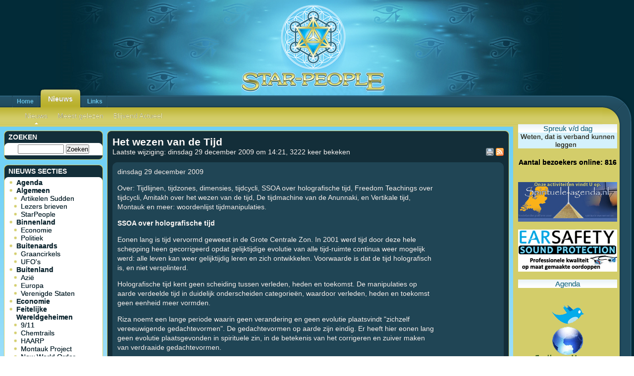

--- FILE ---
content_type: text/html; charset=utf-8
request_url: http://star-people.nl/index.php?module=news&id=3976
body_size: 8001
content:
<!DOCTYPE HTML PUBLIC "-//W3C//DTD HTML 4.01 Transitional//EN" "http://www.w3.org/TR/html4/loose.dtd">









<!-- WEBSITE INFORMATION: 



	@Name: StarPeople (v1.1)



	@Company: StarPeople Media



	@Owner: StarPeople Media



	@Scripter: Dominique de Graaff



	@Designer: Dominique de Graaff



	@Authors: StarPeople Media Team



	@Contact: info@star-people.nl -->







<html>



<head>



	<meta http-equiv="content-type" content="text/html; charset=UTF-8">



	<meta http-equiv="Content-Language" content="NL">



	<meta http-equiv="Title" content="StarPeople - Home - Nieuws - Het wezen van de Tijd ">



	<meta http-equiv="Description" content="StarPeople">


 	<meta http-equiv="image" content="http://www.star-people.nl/bin/news/posters/social/Front_plaatje_social.jpg"/>



        <meta property="og:type" content="website"/>



 	<meta property="og:url" content="http://www.star-people.nl/bin/news/posters/social/"/>



        <meta property="og:image" content="http://www.star-people.nl/bin/news/posters/social/Front_plaatje_social.jpg"/>

	



	<title>StarPeople - Nieuws - Het wezen van de Tijd </title>



		



	<link rel="stylesheet" type="text/css" media="screen" charset="utf-8" href="layout/v1/style.css">



	<link rel="stylesheet" type="text/css" media="screen" charset="utf-8" href="layout/v1/fcs.css">



	<link rel="stylesheet" href="layout/v1/sIFR-screen.css" type="text/css" media="screen" />



	<link rel="stylesheet" href="layout/v1/sIFR-print.css" type="text/css" media="print" />



	<link rel="stylesheet" type="text/css" charset="utf-8" href="layout/v1/iepngfix.css">



	


	



	<!-- <script type="text/javascript" src="./core/editor/tiny_mce_gzip.js"></script> -->



	<script type="text/javascript" src="./core/jquery/jquery.js"></script>



	<script type="text/javascript" src="./core/jquery/plugins/jquery.easing.1.3.js"></script>



	<script type="text/javascript" src="./core/jquery/s3Slider.js"></script>



	<script type="text/javascript" src="./core/jquery/plugins/jquery.kwicks-1.5.1.pack.js"></script>



	<script type="text/javascript" src="./core/jquery/plugins/jquery.curvycorners.pack.js"></script>







	



	<!--[if lt IE 8]> <script type="text/javascript" src="./core/javascript/DD_belatedPNG_0.0.6a-min.js"></script><![endif]-->	



	<!--[if lt IE 8]> <script type="text/javascript">DD_belatedPNG.fix('.iebgfix');</script><![endif]-->	



	<script type="text/javascript">



	



	$(document).ready(function() {



		$('.rounded_8px').corner({



			tl: { radius: 8 },



			tr: { radius: 8 },



			bl: { radius: 8 },



			br: { radius: 8 }



		});	







		$('.rounded_top_8px').corner({



			tl: { radius: 8 },



			tr: { radius: 8 },



			bl: { radius: 0 },



			br: { radius: 0 }



		});				







		



		$('#topcolumn').corner({



			tl: { radius: 8 },



			tr: { radius: 8 },



			bl: { radius: 8 },



			br: { radius: 8 }



		});



		



		$('.kwicks').kwicks({



			min : 29,



			spacing : 8,



			isVertical : true,



			sticky : true,



			duration : 350



		});



	});







	/*$("#slider").ready(function() {



		$('#slider').s3Slider({



			timeOut: 6000



		});



	});	*/







	</script>



	



	



</head>



<body id="body">

<?php include_once("analyticstracking.php") ?>



<!-- Outer wrapper -->



<div id="outer_wrapper">







	<!-- Wrapper -->



	<div id="wrapper">



		<!-- Header -->



		<div id="header">



			<div id="logocontainer">



				<a href="index.php"><img src="layout/v1/img/spacer.gif" border="0" height="176px" width="400px" title="Welkom bij Star-people, ga snel en zoek uw eigen waarheid in alles."></a>



			</div>			







			<!-- BEGIN: MAIN NAVIGATION -->



			<div id="menu">







				<div id="maintab" class="clearfix"><div id="inner" class="clearfix"><div id="right" class="clearfix">



					<ul><li><span class="begin">&nbsp;</span></li>



						


							<li class="">



								


								<a href="index.php">



									Home



								</a>



								


									



							</li>


							<li class="selected">



								<span class="selected_left"><span class="selected_right">


								<a href="index.php?module=news">



									Nieuws



								</a>



								</span></span>


									



							</li>


							<li class="">



								<span class="selected_left"><span class="selected_right">


								<a href="index.php?module=pages&page=links">



									Links



								</a>



								</span></span>


									



							</li>


						<li><span class="end">&nbsp;</span></li>



					</ul>



				</div></div></div>	



				



				<div id="tabcontent" class="clearfix"><div id="inner" class="clearfix"><div id="right" class="clearfix">



					<!--Sub Content #1 -->



					<ul class="selected">



					<li class="selected"><a href="index.php?module=news">Nieuws</a></li>



						


						


						


						


						<li class=""><a href="index.php?module=news&page=mostread">Meest gelezen</a></li>



						


						


						


						<li class=""><a href="index.php?module=news&page=actueel">Blijvend Actueel</a></li>



						


						


						


						


						


						


						


						


						


						


						


						


						


						


					</ul>				



					<!--Sub Content #2 -->			



				</div></div></div>



			</div>



			<!-- END: MAIN NAVIGATION -->



		</div>



		<!-- /Header -->					



					







		<!-- Container -->



			<!-- Sidebar -->



			<div id="sidebar">



            <div id="panel" class="mostread">



			<div id="panelcontent">



			<div id="maintitle" align="center" >Spreuk v/d dag</div></div>



            <div class="panelcontent"   align="center" style="background-color:#d4f1fc" style="color: >



						</div><table id="motd" cellpadding="0" cellspacing="0" width="100%" title="Elke dag een spreuk om over na te denken">



						<tr class="row">



						<td>



						Weten, dat is verband kunnen leggen



						</td>



						</tr>



						<tr>



						<td colspan="2" style="line-height:4px;" style="background-color:#66ccff">&nbsp;</td>



						</tr>



					</table>



                    



                                        </div></div>







<center><div id="poll" style="padding-top:0px;"><strong>Aantal bezoekers online: 816</strong></center>





<div>

<br/>



<br />


<a href="http://www.spirituele-agenda.nl/" target="_blank"><img src="bin/news/images/Banners/spirituele_agenda.jpg" border="0"/></a><br /><br />




<a href="http://www.earsafety.eu/" target="_blank"><img src="bin/news/images/Banners/earsafety.jpg" border="0"/></a><br /><br />



</div>

                       										



              <div id="panel" class="mostread">



			<div id="panelcontent" >



			<div id="maintitle" align="center">Agenda</div>



            <table id="agenda" cellpadding="0" cellspacing="0" width="100%"></div></div>



																			



								</table><br/>


                                <div></div>	



							</div><br />



                                                                							 <table cellpadding="0" cellspacing="0" align="center" >



                                  <tr>



                                    <td>  



                                  </tr>



                                </table>							



                                



            <table cellpadding="0" cellspacing="0" width="100%"></div></div>



									<tr class="row" align="center">







										<td style="background-color:#d3cd6a">



											<a href="http://twitter.com/star_people" target="_blank"><img src="layout\v1\img\sidebar\follow-us.gif" title="Volg ons op Twitter" border="0"/></a><br />



										</td>



									</tr>					



								</table>







	







		 	     



  </div></div>



		  </div></div>



		







		<div id="container">



			<div id="inner">



			<div id="topbar" style="background:#d3cd6a;height:5px;line-height:0px;"></div>



			<div id="container_inner">



								



					<table width="100%" cellpadding="0" cellspacing="0" border="0">



						<tr>



							<!-- Left -->



							<td id="left">					



								



								<!-- Search -->



								<div id="panel" class="rounded_8px"><div id="inner" class="rounded_8px">



									<div id="fptitle">Zoeken</div>



									<div id="fpcontent" class="rounded_top_8px">



											<form id="search" style="text-align:center;margin:0;padding:0;" action="index.php?module=news&page=search" method="post">



												<input type="text" name="search" maxlength="150" size="10"> <input type="submit" value="Zoeken" name="submit">



											</form>



									</div>



								</div></div>



																				



								<div style="line-height:10px">&nbsp;</div>	



								



								<!-- News Categories -->					



								<div id="panel" class="rounded_8px"><div id="inner" class="rounded_8px">



									<div id="fptitle">Nieuws Secties</div>



									<div id="fpcontent" class="rounded_top_8px">



										<ul id="items">



										


											


											<li><a href="index.php?module=news&page=category&id=36">Agenda</a>



												<ul id="subitems">



													


												</ul>



											</li>



											


										


											


											<li><a href="index.php?module=news&page=category&id=5">Algemeen</a>



												<ul id="subitems">



													


													


													<li><a href="index.php?module=news&page=category&id=70">Artikelen Sudden</a>



													


													


													


													<li><a href="index.php?module=news&page=category&id=38">Lezers brieven</a>



													


													


													


													<li><a href="index.php?module=news&page=category&id=6">StarPeople</a>



													


													


												</ul>



											</li>



											


										


											


											<li><a href="index.php?module=news&page=category&id=37">Binnenland</a>



												<ul id="subitems">



													


													


													<li><a href="index.php?module=news&page=category&id=64">Economie</a>



													


													


													


													<li><a href="index.php?module=news&page=category&id=63">Politiek</a>



													


													


												</ul>



											</li>



											


										


											


											<li><a href="index.php?module=news&page=category&id=8">Buitenaards</a>



												<ul id="subitems">



													


													


													<li><a href="index.php?module=news&page=category&id=10">Graancirkels</a>



													


													


													


													<li><a href="index.php?module=news&page=category&id=9">UFO's</a>



													


													


												</ul>



											</li>



											


										


											


											<li><a href="index.php?module=news&page=category&id=13">Buitenland</a>



												<ul id="subitems">



													


													


													<li><a href="index.php?module=news&page=category&id=19">Azi&euml;</a>



													


													


													


													<li><a href="index.php?module=news&page=category&id=14">Europa</a>



													


													


													


													<li><a href="index.php?module=news&page=category&id=18">Verenigde Staten</a>



													


													


												</ul>



											</li>



											


										


											


											<li><a href="index.php?module=news&page=category&id=25">Economie</a>



												<ul id="subitems">



													


												</ul>



											</li>



											


										


											


											<li><a href="index.php?module=news&page=category&id=3">Feitelijke Wereldgeheimen</a>



												<ul id="subitems">



													


													


													<li><a href="index.php?module=news&page=category&id=4">9/11</a>



													


													


													


													<li><a href="index.php?module=news&page=category&id=7">Chemtrails</a>



													


													


													


													<li><a href="index.php?module=news&page=category&id=41">HAARP</a>



													


													


													


													<li><a href="index.php?module=news&page=category&id=66">Montauk Project</a>



													


													


													


													<li><a href="index.php?module=news&page=category&id=34">New World Order</a>



													


													


													


													<li><a href="index.php?module=news&page=category&id=67">Philadelphia experiment</a>



													


													


													


													


												</ul>



											</li>



											


										


											


											<li><a href="index.php?module=news&page=category&id=11">Geschiedenis</a>



												<ul id="subitems">



													


													


													<li><a href="index.php?module=news&page=category&id=12">Archeologie</a>



													


													


													


													<li><a href="index.php?module=news&page=category&id=42">Oude beschavingen</a>



													


													


												</ul>



											</li>



											


										


											


											<li><a href="index.php?module=news&page=category&id=21">Gezondheid</a>



												<ul id="subitems">



													


													


													<li><a href="index.php?module=news&page=category&id=51">ADHD</a>



													


													


													


													<li><a href="index.php?module=news&page=category&id=48">Kanker</a>



													


													


													


													<li><a href="index.php?module=news&page=category&id=24">Straling</a>



													


													


													


													<li><a href="index.php?module=news&page=category&id=23">UMTS</a>



													


													


													


													<li><a href="index.php?module=news&page=category&id=22">Vaccinaties</a>



													


													


												</ul>



											</li>



											


										


											


											<li><a href="index.php?module=news&page=category&id=26">Media</a>



												<ul id="subitems">



													


													


													<li><a href="index.php?module=news&page=category&id=44">Auteurs</a>



													


													


													


													<li><a href="index.php?module=news&page=category&id=28">Boeken</a>



													


													


													


													<li><a href="index.php?module=news&page=category&id=46">Columnisten</a>



													


													


													


													<li><a href="index.php?module=news&page=category&id=49">Documentaires</a>



													


													


													


													<li><a href="index.php?module=news&page=category&id=30">Films</a>



													


													


													


													<li><a href="index.php?module=news&page=category&id=50">Muziek</a>



													


													


													


													


													


													<li><a href="index.php?module=news&page=category&id=45">Recensies</a>



													


													


													


													<li><a href="index.php?module=news&page=category&id=27">Televisie</a>



													


													


													


													


													


													<li><a href="index.php?module=news&page=category&id=31">Websites</a>



													


													


												</ul>



											</li>



											


										


											


											<li><a href="index.php?module=news&page=category&id=71">Mens en Dier</a>



												<ul id="subitems">



													


												</ul>



											</li>



											


										


											


											<li><a href="index.php?module=news&page=category&id=39">Natuur & Milieu</a>



												<ul id="subitems">



													


												</ul>



											</li>



											


										


											


											<li><a href="index.php?module=news&page=category&id=43">Religie</a>



												<ul id="subitems">



													


												</ul>



											</li>



											


										


											


											<li><a href="index.php?module=news&page=category&id=15">Spiritueel</a>



												<ul id="subitems">



													


													


													<li><a href="index.php?module=news&page=category&id=35">Bewustzijn</a>



													


													


													


													<li><a href="index.php?module=news&page=category&id=17">Channelings</a>



													


													


													


													<li><a href="index.php?module=news&page=category&id=16">Paranormaal</a>



													


													


												</ul>



											</li>



											


										


											


											<li><a href="index.php?module=news&page=category&id=33">Universum</a>



												<ul id="subitems">



													


													


													<li><a href="index.php?module=news&page=category&id=60">Aarde</a>



													


													


													


													<li><a href="index.php?module=news&page=category&id=61">Jupiter</a>



													


													


													


													<li><a href="index.php?module=news&page=category&id=62">Maan</a>



													


													


													


													<li><a href="index.php?module=news&page=category&id=59">Mars</a>



													


													


												</ul>



											</li>



											


										


											


											<li><a href="index.php?module=news&page=category&id=52">Wereld</a>



												<ul id="subitems">



													


													


													<li><a href="index.php?module=news&page=category&id=54">Armoede</a>



													


													


													


													<li><a href="index.php?module=news&page=category&id=69">EU</a>



													


													


													


													<li><a href="index.php?module=news&page=category&id=58">Klimaat verandering</a>



													


													


													


													<li><a href="index.php?module=news&page=category&id=53">Mensheid</a>



													


													


													


													<li><a href="index.php?module=news&page=category&id=56">Oorlog</a>



													


													


													


													<li><a href="index.php?module=news&page=category&id=55">Voedselcrisis</a>



													


													


													


													<li><a href="index.php?module=news&page=category&id=57">Werkloosheid</a>



													


													


												</ul>



											</li>



											


										


											


											<li><a href="index.php?module=news&page=category&id=1">Wetenschap</a>



												<ul id="subitems">



													


													


													<li><a href="index.php?module=news&page=category&id=68">Quantum physica</a>



													


													


													


													<li><a href="index.php?module=news&page=category&id=65">RFID-Chip</a>



													


													


													


													<li><a href="index.php?module=news&page=category&id=2">Ruimtevaart</a>



													


													


													


													<li><a href="index.php?module=news&page=category&id=20">Techniek</a>



													


													


												</ul>



											</li>



											


										


										</ul>



									</div>



								</div></div>



								<br/>



								<!-- Youtube -->



  	<div id="panel" class="rounded_8px"><div id="inner" class="rounded_8px">



									<div id="fptitle" align="center"></div>



                                    <div id="" align="center">



                                   <a href="http://www.facebook.com/pages/Star-People/140122442732216" target="_blank"><img src="../bin/news/images/Banners/Facebook.jpg" > </a>



  </div> </div> </div> </div><br/>








							</td>



							<!-- /Left -->


							<!-- Main -->







                            <ItemPage>



							<td id="main">



								<div id="maincontainer" class="rounded_8px"><div id="inner" class="rounded_8px">



								<div id="news">



									<div id="item">												



										<h2>Het wezen van de Tijd </h2>



										<div class="infobar">  



											<table cellpadding="0" cellspacing="0" width="100%">



												<tr>



													<td> 



													Laatste wijziging: dinsdag 29 december 2009 om 14:21, 3222 keer bekeken   



													</td>



													<td style="text-align:right;">



<a href="index.php?module=printpage&id=3976" target="_blank"><img src="layout/v1/img/news/print.gif" border="0" alt="Print dit artikel" title="Print dit artikel"></a> <a href="rss/rss.php"><img src="layout/v1/img/news/rss.gif" border="0" alt="Bekijk alle nieuws feeds van onze site" title="Bekijk alle nieuws feeds van onze site"></a>







													</td>



												</tr>									



											</table>



											



											



										</div>	



										<div class="breakline" style="height:10px">&nbsp;</div>	



										<div class="tr"><div class="br"><div class="tl"><div class="bl">								



										<div class="content">



											 dinsdag 29 december 2009


											<p>Over: Tijdlijnen, tijdzones, dimensies, tijdcycli, SSOA over holografische tijd, Freedom Teachings over tijdcycli, Amitakh over het wezen van de tijd, De tijdmachine van de Anunnaki, en Vertikale tijd, Montauk en meer: woordenlijst tijdmanipulaties.</p>
<p><strong>SSOA over holografische tijd</strong></p>
<p>Eonen lang is tijd vervormd geweest in de Grote Centrale Zon. In 2001 werd tijd door deze hele schepping heen gecorrigeerd opdat gelijktijdige evolutie van alle tijd-ruimte continua weer mogelijk werd: alle leven kan weer gelijktijdig leren en zich ontwikkelen. Voorwaarde is dat de tijd holografisch is, en niet versplinterd.</p>
<p>Holografische tijd kent geen scheiding tussen verleden, heden en toekomst. De manipulaties op aarde verdeelde tijd in duidelijk onderscheiden categorie&euml;n, waardoor verleden, heden en toekomst geen eenheid meer vormden.</p>
<p>Riza noemt een lange periode waarin geen verandering en geen evolutie plaatsvindt "zichzelf vereeuwigende gedachtevormen". De gedachtevormen op aarde zijn eindig. Er heeft hier eonen lang geen evolutie plaatsgevonden in spirituele zin, in de betekenis van het corrigeren en zuiver maken van verdraaide gedachtevormen.</p>
<p><strong>Freedom Teachings over Tijd</strong></p>
<p>Tijd is niet lineair maar speelt zich in alle ruimte tegelijkertijd af. De illusie van tijd ontstaat doordat een identiteit zich uitbreidt door de dimensies heen.</p>
<p>Tijd is cyclische voortgang door verenigde velden van energie. Tijdzones vertegenwoordigen stations met een specifieke deeltjespulsatie.</p>
<p>"De ware aard van de tijd is beter te begrijpen door het te vergelijken met ruimte. Tijd is als een kaart waar je doorheen kunt bewegen. Een gezin in Californie staat voor een bepaalde tijdperiode een een gezin in New Jersey voor een andere tijdperiode. Ze bestaan tegelijkertijd en ze zijn ook met elkaar verbonden." - Ashayana Deane</p>
<p>Een tijdcontinu&uuml;m, ook een octaaf genoemd, bestaat uit 6 tijdvectoren. Tijd beweegt in spiralen. Elke dimensie bevat twee tijdcontinua, dus twee octaven. Zes tijdcontinua vormen samen een Euiago-cyclus van 26.556 jaar. Vier daarvan zijn voorwaarts bewegende tijdlijnen, Pardo genaamd; twee bewegen tegen de stroom in en heten Reiago; gedurende die Reiago-tijdperiodes beweegt een planeet door een parallel universum.</p>
<p>Door de voortgang van een planeet door een tijdcontinu&uuml;m gaat de hoek waaronder deeltjes draaien ten opzichte van andere tijdzones verschuiven met 45 graden, ofwel 1/8 deel van de volle 360 graden die deeltjes kunnen draaien. Meer over Dimensies en ARPS (=Angular Rotation of Particle Spin)</p>
<p>1 octaaf = tijdverloop van 4,426 jaar (45 graden = 1/8 deel van een cirkel, octa = 8)</p>
<p>1 kwadrant = tijdverloop van 8,852 jaar (90 graden, 1/4 deel van cirkel, kwart) =</p>
<p>2 octaven = 1 dimensie</p>
<p>1 Harmonisch Unversum (Harmonic Universe) = 1 Euiago = 26.556 jaren =</p>
<p>6 octaven = 3 dimensies</p>
<p>Een tijdmatrix bestaat uit 15 dimensies.</p>
<p>De manier waarop we tijd waarnemen wordt bepaald door genetische codes. Die zorgen ervoor dat we tijd als lineair ervaren.</p>
<p><strong>Amitakh over het wezen van de Tijd</strong></p>
<p>Het wezen dat Tijd heet zit gevangen in een tetrahedron (=een vier-zijdige piramide met een gelijkzijdige driehoek als basis). Die draait zo snel dat het een bol lijkt. Het duister gebruikt ook andere symmetrische vormen die zijn ontworpen om als gevangenis te dienen. Dit betreft de vormen die Plato heeft onderzocht: bol, tetrahedron, kubus, octahedron, dodecahedron, icosahedron. Ze bevatten allemaal een middelpunt dat kan dienen als de as waar de vorm omheen draait, zo snel dat het allemaal bollen lijken.</p>
<p>Tijd bestaat in de geest (mind) van de Grote Piraat; Die heeft taken met betrekking tot tijd overgedragen aan bepaalde Archons, de Anunnaki. Een bepaald tijdcircuit is het werkterrein van de geest van een wezen uit de duistere Hi&euml;rarchie die zijn eigen soort ruimte schept. Binnen die ruimte manifesteren de kromme gedachtevormen zich als dingen.</p>
<p>Chronologische tijd omvat alle dimensies van de Nepschepping, waarbij elke dimensie werkzaam is binnen zijn eigen vibratieband. Een algemeen aanvaarde overtuiging in esoterische kringen is dat hogere dimensies verfijnder en minder verdicht zijn. Lagere dimensies zouden meer verdicht en duister zijn.</p>
<p>Op het eerste gezicht lijkt dit waar te zijn. Maar wie onder de oppervlakte duikt ontdekt dat het toch anders zit. In de laagste dimensies zijn de omstandigheden zo slecht dat zelfs de dienaren van de Duistere Hi&euml;rarchie daar niet graag komen. In het verleden, als het erg uit de hand liep met de grofheid van lage dimensies dan vernietigde het Duister deze met alles wat zich erin bevond.</p>
<p>Alle dimensies zien eruit als bollen binnen bollen, omdat ze draaien. Wezens in hogere dimensies zijn te vergelijken met gevangenen die voorwaardelijk vrij zijn: als ze zich goed gedragen, mogen hun handboeien af en mogen ze los rondlopen. Ze kunnen zelfs een baan als programmeur voor het duister aannemen en 'goed' werk verrichten als goeroe, lichtgids, engel of opgevaren meester.</p>
<p>Hoe hoger je positie in de dimensies, hoe beter geprogrammeerd je bent als dienaar van het duister. In deze zogeheten hogere, subtiele dimensies is het kwaad bijzonder geraffineerd en zeer gevaarlijk. Daar zitten de spirituele witte-boorden-criminelen.</p>
<p>Hoe hoger de dimensie, hoe groter je mogelijkheden om je voor te doen als 'heilig', goed en licht. Je kunt je aura inkleuren zoals je wilt en licht van ware lichtwezens misbruiken om je eigen duister af te schermen, al zal je vroeg of laat wel door de mand vallen. Ook weet je precies welke 'waarheden' bruikbaar zijn om anderen te misleiden.</p>
<p>Attentie: <a href="http://www.aquariusage.com/index.cfm?newsid=7465&amp;read=1" target="_blank">aquariusage.com</a></p>

			<div style="float:right"></>


<div class="fb-like" data-href="";" data-layout="box_count" data-action="like" data-size="small" data-show-faces="false" data-share="true"></div>


								</div>	

											<br><br>Bron: <a href="http://www.ascensie.nl/tijd.htm " target="_blank">ascensie.nl</a>
                                      <br /> <br />  Voeg toe aan:<br /> 




<a href="#" title="Twitter" target="_new" onclick='u=location.href; this.href="http://twitter.com/home?status=Het wezen van de Tijd  "+escape(u+"");'><img src="layout/v1/img/news/twitter.bmp" border="0" /></a>


					







										</div> 

 

									</div></div></div></div>



										<div class="breakline">&nbsp;</div>	



									</div>



								</div>





<br/>	<br/><br/>					

<div class="fb-comments" data-href=http://www.star-people.nl/index.php?module=news&id=3976 data-numposts="5" data-colorscheme="dark" style="background-color: #204555; color:#ffffff; border-radius: 10px;" data-width="100%"></div> 
	<br /><br /><div>





    								</div></div> </div></div>



								<p><br />



							  </p>



								<table cellpadding="0" cellspacing="0" align="center" >



                                  <tr>



                                    <td> 
 
<script type="text/javascript"><!--
google_ad_client = "pub-5007190837882854";
/* banner1 */
google_ad_slot = "6347990123";
google_ad_width = 468;
google_ad_height = 60;
//-->
</script>
<script type="text/javascript"
src="http://pagead2.googlesyndication.com/pagead/show_ads.js">
</script> 



                                  </tr>



                                </table>



							



                               			</div></div> </div>



								<p><br />



							  </p>



								<table cellpadding="0" cellspacing="0" align="center" >



                                  <tr>



                                    <td> 
 
<script type="text/javascript"><!--
google_ad_client = "pub-5007190837882854";
/* banner1 */
google_ad_slot = "6347990123";
google_ad_width = 468;
google_ad_height = 60;
//-->
</script>
<script type="text/javascript"
src="http://pagead2.googlesyndication.com/pagead/show_ads.js">
</script> 



                                  </tr>



                                </table>     



                      



                 



</Item Page>



							</td>



							<!-- /Main -->



					</tr>   



          



				</table>







  



            			</div>
		</div>		
		<!-- /Container -->
		
		<!-- Footer -->
		<div id="footer">
			De informatie die op deze site vermeld staat is (enkel in het geheel) vrij over te nemen mits de bron vermeld wordt. 
		</div>
		<!-- /Footer -->
	</div>
	<!-- /Wrapper -->
</div>
<!-- /Outer wrapper -->
</body>
</html><!-- ++Begin Video Bar Wizard Generated Code++ -->
  <!--
  // Created with a Google AJAX Search Wizard
  // http://code.google.com/apis/ajaxsearch/wizards.html
  -->

  <!--
  // The Following div element will end up holding the actual videobar.
  // You can place this anywhere on your page.
  -->


  <!-- Ajax Search Api and Stylesheet
  // Note: If you are already using the AJAX Search API, then do not include it
  //       or its stylesheet again
  -->
  <script src="http://www.google.com/uds/api?file=uds.js&v=1.0&source=uds-vbw"
    type="text/javascript"></script>
  <style type="text/css">
    @import url("http://www.star-people.nl/gsearch.css");
  </style>

  <!-- Video Bar Code and Stylesheet -->
  <script type="text/javascript">
    window._uds_vbw_donotrepair = true;
  </script>
  <script src="http://www.star-people.nl/gsvideobar.js?mode=new"
    type="text/javascript"></script>
  <style type="text/css">
    @import url("http://www.star-people.nl/gsvideobar.css");
  </style>

  <style type="text/css">
    .playerInnerBox_gsvb .player_gsvb {
      width : 320px;
      height : 260px;
    }
  </style>
  <script type="text/javascript">
    function LoadVideoBar() {

    var videoBar;
    var options = {
        largeResultSet : !false,
        horizontal : false,
        autoExecuteList : {
          cycleTime : GSvideoBar.CYCLE_TIME_MEDIUM,
          cycleMode : GSvideoBar.CYCLE_MODE_LINEAR,
          executeList : ["ytchannel:MultiSudden"]
        }
      }

    videoBar = new GSvideoBar(document.getElementById("videoBar-bar"),
                              GSvideoBar.PLAYER_ROOT_FLOATING,
                              options);
    }
    // arrange for this function to be called during body.onload
    // event processing
    GSearch.setOnLoadCallback(LoadVideoBar);
  </script>
<!-- ++End Video Bar Wizard Generated Code++ -->

<div style="background-color: #204555;">

<div id="fb-root"></div>

<script>(function(d, s, id) {

  var js, fjs = d.getElementsByTagName(s)[0];

  if (d.getElementById(id)) return;

  js = d.createElement(s); js.id = id;

  js.src = "//connect.facebook.net/nl_NL/sdk.js#xfbml=1&appId=186385461418885&version=v2.0";

  fjs.parentNode.insertBefore(js, fjs);

}(document, 'script', 'facebook-jssdk'));</script>

</div>



--- FILE ---
content_type: text/html; charset=utf-8
request_url: https://www.google.com/recaptcha/api2/aframe
body_size: 266
content:
<!DOCTYPE HTML><html><head><meta http-equiv="content-type" content="text/html; charset=UTF-8"></head><body><script nonce="igfl3t2QUQTNzpYfOCseJA">/** Anti-fraud and anti-abuse applications only. See google.com/recaptcha */ try{var clients={'sodar':'https://pagead2.googlesyndication.com/pagead/sodar?'};window.addEventListener("message",function(a){try{if(a.source===window.parent){var b=JSON.parse(a.data);var c=clients[b['id']];if(c){var d=document.createElement('img');d.src=c+b['params']+'&rc='+(localStorage.getItem("rc::a")?sessionStorage.getItem("rc::b"):"");window.document.body.appendChild(d);sessionStorage.setItem("rc::e",parseInt(sessionStorage.getItem("rc::e")||0)+1);localStorage.setItem("rc::h",'1769705390775');}}}catch(b){}});window.parent.postMessage("_grecaptcha_ready", "*");}catch(b){}</script></body></html>

--- FILE ---
content_type: text/css
request_url: http://star-people.nl/layout/v1/style.css
body_size: 82
content:
@import "global.css";
@import "header.css";
@import "footer.css";
@import "menu.css";
@import "accordion.events.css";

--- FILE ---
content_type: text/css
request_url: http://star-people.nl/layout/v1/fcs.css
body_size: 460
content:
#slider {
    width: 500px; /* important to be same as image width */
    height: 260px; /* important to be same as image height */
    position: relative; /* important */
	overflow: hidden; /* important */
	background: #aecdd7;	
}

#slider a, #slider a:visited { color: #a2cee0; text-decoration: none; }
#slider a:hover, #slider a:active { color: #fff; text-decoration: none; }


#sliderContent {
    width: 500px; /* important to be same as image width or wider */
    position: absolute;
	top: 0;
	margin-left: 0;
}
.sliderImage {
    float: left;
    position: relative;
	display: none;
}
.sliderImage span {
    position: absolute;
	font: Arial, Helvetica, sans-serif;
    padding: 10px 13px;
    width: 474px;
    background: url('img/header/contentslider/background.png');
    border-top: 0px solid #000;
    color: #fff; 
    display: none;
}

.clear {
	clear: both;
}
.sliderImage span strong {
    font-size: 16px;
}
.top {
	top: 0;
	left: 0;
}
.bottom {
	bottom: 0;
    left: 0;
}
ul { list-style-type: none;}

--- FILE ---
content_type: text/css
request_url: http://star-people.nl/layout/v1/iepngfix.css
body_size: 56
content:
/* img, div, span, li { behavior: url(iepngfix.htc) } */

--- FILE ---
content_type: text/css
request_url: http://star-people.nl/layout/v1/global.css
body_size: 2445
content:
form * {
  margin: 0;
  padding: 0;
}

html,
body {
  width: 100%;
  height: 100%;
  padding: 0px;
  margin: 0px;
  font-family: arial;
  font-size: 14px;
  text-shadow: 0 0 0 #000;
}

iframe {
	border: 0;
}

a:focus {
  outline: none;
}

img {
  border: 0;
}

h2 {
  margin: 0;
  padding: 0;
}

a,
a:visited {
  color: #6d7e84;
  text-decoration: none;
}
a:hover {
  color: #303d42;
}

#systemlink {
  letter-spacing: 2px;
  font-size: 12px;
}

#outer_wrapper {
  background: #022b38 url(img/header/bg1.jpg) scroll center top no-repeat;
  /* because "min-width" is not supported by IE, these pages use a script from PVII */

  margin: auto;
  /* faux-column technique, this is the left one */
}

#header {
  /* this is to "give layout" to the element and fix some peek-a-boo bug in  IE (v6 sp2) */
  width: 100%;
  /* the above declaration creates an horizontal scroll bar in IE, this is to get rid of it */
}

#header #logocontainer {
  text-align: center;
  vertical-align: bottom;
}

#header #logocontainer .logo {
  width: 200px;
}

#header #menucontainer {
  background: #fff;
  padding-top: 4px;
}

#header #menu #subtabs {
  background: #d3cd6a;
  vertical-align: bottom;
}

#header #topbar_buttons {
  vertical-align: bottom;
}

#header #topbar_buttons .tb_left {
  background: #e4e093 url('img/header/barbutton_bgleft.gif') top left no-repeat;
  display: inline;
  padding: 4px 0px 4px 4px;
}

#header #topbar_buttons .tb_right {
  background: url('img/header/barbutton_bgright.gif') top right no-repeat;
  display: inline;
  text-align: center;
  padding: 4px 4px 4px 0px;
}

#container {
  padding-right: 29px;
  background: url(img/header/menu/verl_tabmenu_right.png) repeat-y right;
}

#container #inner {
  background: #d3cd6a;
  padding: 0px 5px 10px 0;
}

#container_inner {
  background: #d4f1fc url(img/container/bg.gif) repeat-x top;
  padding: 8px;
  margin-right: 210px;
}

#container td {
  vertical-align: top;
}

#topcolumn #trail {
  padding: 1px;
  background: #d3cd6a;
  margin: 8px 0 8px 0;
}
#topcolumn #trail #inner {
  padding: 5px 5px;
  background: #fff;
  margin: 7px 0 8px 0;
}

#leftbar {
  background: #214b5e;
  margin: 8px 0;
  margin-top: 16px;
  padding: 8px;
}

#column1 {
  background: #132e39;
  display: block;
  float: left;
  padding: 0 8px;
}
#column2 {
  width: 316px;
  display: block;
  float: left;
  margin-left: 8px;
}

#left {
  width: 200px;
  padding: 0px 8px 0px 0px;
}

#left #panel {
  background: #d3cd6a;
  padding: 1px;
  margin: 8px 0px;
}

#left #panel #inner {
  background: #132e39;
  margin: 8px 0px;
  padding: 0 0 8px 0;
}

#left #panel #fptitle {
  color: #fff;
  font-weight: bold;
  text-transform: uppercase;
  padding: 4px 8px;
}

#left #panel #fpcontent {
  padding: 3px 5px;
  color: #132e39;
  margin: 8px 0 0 0;
  background: #fff;
}

#left #panel #fpcontent a {
  color: #132e39;
  font-weight: bold;
  text-decoration: none;
}

#left #panel #fpcontent a:hover {
  color: #607b87;
  font-weight: bold;
  text-decoration: none;
}

#left #panel #fpcontent ul {
  margin: 0;
  padding: 0;
  list-style: none;
  list-style-type: none;
}

#left #panel #fpcontent #items li {
  margin: 0px;
  padding-left: 19px;
  background: url('img/left/panel/bullet.gif') 5px 3px no-repeat;
}
#left #panel #fpcontent #items ul {
  padding-bottom: 0px;
}

#left #panel #fpcontent #subitems li {
  margin: 0px;
  padding-left: 19px;
  margin-left: -10px;
  background: url('img/left/panel/bullet.gif') 5px 3px no-repeat;
}

#left #panel #fpcontent #subitems li a {
  font-weight: normal;
}


#maincontainer {
  /* the width from #left (150px) + the negative margin from #container (200px) */
  background: #d3cd6a;
  padding: 1px;
  margin: 8px 0;
}

#maincontainer #inner {
  /* the width from #left (150px) + the negative margin from #container (200px) */
  background: #132e39;
  color: #fff;
  padding: 10px;
  margin: 8px 0px;
}

#main #news {
  background: #132e39;
}

#main #news a,
#main #news a:visited {
  font-weight: bold;
  color: #6dcff6;
  text-decoration: none;
}

#main #news a:hover {
  color: #cfeffc;
}

#main #news .tr {
  background: #204555 url(img/headlines/rowbg_tr.gif) 100% 0 no-repeat;
}
#main #news .br {
  background: url(img/headlines/rowbg_br.gif) 100% 100% no-repeat;
}
#main #news .tl {
  background: #204555 url(img/headlines/rowbg_title_tl.gif) 0 0 no-repeat;
  margin-right: 10px;
}
#main #news .bl {
  background: url(img/headlines/rowbg_title_bl.gif) 0 100% no-repeat;
  margin: 0 0 2px 0;
}

#main #news .content {
  padding: 10px;
	line-height: 1.4;
	max-width: 80ch;
}

#main #news .content img {
  margin: 5px;
}
#main #news .content object {
  margin: 5px;
}

#main #news .breakline {
  line-height: 2px;
  height: 2px;
}

#main #headlines a {
  font-weight: bold;
  color: #6dcff6;
  text-decoration: none;
}

#main #headlines a:hover {
  color: #cfeffc;
}

#main #headlines .day {
  padding: 5px 0px 0px 5px;
  padding-top: 5px;
  border-bottom: #d3cd6a 1px solid;
  font-weight: bold;
  text-transform: uppercase;
  font-size: 12px;
  margin-bottom: 3px;
}

#main #headlines .tr {
  background: #6dcff6 url(img/headlines/rowbg_time_tr.gif) 100% 0 no-repeat;
}
#main #headlines .br {
  background: url(img/headlines/rowbg_time_br.gif) 100% 100% no-repeat;
}
#main #headlines .tl {
  background: #204555 url(img/headlines/rowbg_title_tl.gif) 0 0 no-repeat;
  margin-right: 10px;
}
#main #headlines .bl {
  background: url(img/headlines/rowbg_title_bl.gif) 0 100% no-repeat;
  margin: 0 0 2px 0;
}

#main #headlines .breakline {
  line-height: 2px;
}

#main #headlines .title {
  padding: 2px 5px 2px 10px;
  color: #6dcff6;
}

#main #headlines .date {
  padding: 2px 0px 2px 5px;
  background: #6dcff6;
  color: #204555;
  width: 90px;
  vertical-align: top;
  text-align: right;
	font-size: 12px;
}

#main #headlines .time {
  padding: 2px 0px 2px 5px;
  background: #6dcff6;
  color: #204555;
  width: 1px;
  vertical-align: top;
	font-size: 12px;
}

#main #headlines .views {
  padding: 2px 0px 2px 5px;
  background: #6dcff6;
  color: #204555;
  width: 100px;
  text-align: right;
  vertical-align: top;
	font-size: 12px;
}

#main #headlines #poster {
  text-align: center;
}

#sidebar {
  display: block;
  float: right;
  width: 200px;
  margin-right: 34px;
}

#sidebar .section_b {
  background: url(img/sidebar/sectionbg_b.gif) bottom repeat-x;
}
#sidebar .section_bl {
  background: url(img/sidebar/sectionbg_bl.gif) 0 100% no-repeat;
}
#sidebar .section_br {
  background: url(img/sidebar/sectionbg_br.gif) 100% 100% no-repeat;
  padding: 0px 0px 7px 0px;
}

#sidebar #panelcontainer {
  padding: 0px 10px;
}

#sidebar h3 {
  margin: 0;
}

#sidebar #panel {
  margin-bottom: 20px;
}

#sidebar #panel .paneltitle {
  padding: 4px;
  background: #e9e6b5;
  color: #363526;
}

#sidebar #panel .panelcontent {
  color: #363526;
}

#sidebar #stats {
  color: #363526;
  text-align: center;
  padding-bottom: 20px;
}

#sidebar #panel #poll ul {
  list-style: none;
  margin: 0;
  padding: 0;
}

#sidebar #poll li {
  list-style: none;
  margin: 0;
  padding: 0;
}
/* Sidebar agenda kleuren */
#sidebar .row {
  background: #d4f1fc;
  padding: 4px;
}

#sidebar #agenda .row td {
  padding: 4px;
}

#sidespacer {
  border-top: #fdfcd2 1px solid;
  width: 10px;
}

#footer {
  /* see #outer_wrapper  */
  width: 100%;
  /* this is to clear #container */
  clear: both;
  background: #d3cd6a;
  text-align: center;
  padding: 10px 0px;
}

/* this is the class that is applied to 2 structural hacks in the markup. The first "meaningless" element is used to clear #left in NN6 and the last one is used to clear #container in NN4 */
.clearing {
  height: 0;
  line-height: 0px;
  clear: both;
}

#frontpageblock {
  background: url(img/header/frontpageblock/bg.gif) repeat-x top;
  border-top: 0;
}

#trail {
  background: #fff;
  color: #a5a493;
}

#trail .text {
  color: #6e6d5b;
}

#panel {
  color: #545454;
}

/* Columns Default */

#panel #maintitle {
  font-size: 15px;
  display: block;
  background: url(img/main/header_normal_bg.gif) repeat-x bottom;
  color: #378da8;
  font-weight: lighter;
}
#panel #maintitle div.tl {
  background: url(img/main/header_normal_bg_left.gif) bottom left no-repeat;
}
#panel #maintitle div.tr {
  background: url(img/main/header_normal_bg_right.gif) bottom right no-repeat;
  padding: 5px 5px 5px 0px;
  height: 40px;
  margin-bottom: -20px;
}
#panel #subtitle {
  padding: 5px;
  color: #fff;
  display: block;
  font-size: 14px;
  margin: 8px 0px;
}

#panel #subtitle td.var {
  text-align: left;
  font-size: 12px;
}
#panel #subtitle td.value {
  text-align: right;
  font-size: 11px;
  vertical-align: bottom;
}

/* Optionbar */
#optionbar #panel #maintitle {
  font-size: 16px;
  line-height: 25px;
  background: url(img/main/rightcolumn/header_normal_bg.gif) repeat-x bottom;
  color: #757575;
}
#optionbar #panel #maintitle div.tl {
  background: url(img/main/rightcolumn/header_normal_bg_left.gif) bottom left
    no-repeat;
}
#optionbar #panel #maintitle div.tr {
  background: url(img/main/rightcolumn/header_normal_bg_right.gif) bottom right
    no-repeat;
}
#optionbar #panel #subtitle {
  padding: 1px 5px;
  font-size: 12px;
  background: none;
  color: #989898;
}

/* Column2 (the right column) */
#column2 #panel #maintitle {
  font-size: 19px;
  background: url(img/main/rightcolumn/header_normal_bg.gif) repeat-x bottom;
  color: #757575;
}
#column2 #panel #maintitle div.tl {
  background: url(img/main/rightcolumn/header_normal_bg_left.gif) bottom left
    no-repeat;
}
#column2 #panel #maintitle div.tr {
  background: url(img/main/rightcolumn/header_normal_bg_right.gif) bottom right
    no-repeat;
}
#column2 #panel #subtitle {
  padding: 3px 5px;
  font-size: 14px;
  background: none;
}

#panel.news #list_bydate {
  color: #a5a493;
  display: block;
}
#panel.news #list_bydate .date {
  display: block;
  float: left;
  width: 49px;
  height: 49px;
  background: url(img/news/date_bg.gif) top no-repeat;
  margin-right: 4px;
}

#panel.news #list_bydate span.day {
  color: white;
  text-align: center;
  font-size: 26px;
  display: block;
}
#panel.news #list_bydate span.month {
  color: white;
  text-align: center;
  font-size: 16px;
  display: block;
  line-height: 12px;
}

#panel.news #list_bydate {
  margin: 0;
  width: 100%;
  font-size: 12px;
}
#panel.news #list_bydate a {
  font-weight: bold;
}

#panel.news #list_bydate .row {
  background: #204555;
  margin: 8px 0;
}
#panel.news #list_bydate .row .title {
  padding: 3px 8px;
  display: block;
}
#panel.news #list_bydate .row .time {
  padding: 3px 8px;
  background: #6ed0f6;
  float: right;
  display: block;
}


--- FILE ---
content_type: text/css
request_url: http://star-people.nl/layout/v1/header.css
body_size: 169
content:
/* #HEADER */
#header {
	
}

/* #BREADCRUMBS */
#breadcrumbs {
    font-size : 85%;
    color : #000;
    margin-bottom : 5px;
}
#breadcrumbs a {
    color : #f00;
}
#breadcrumbs a:hover { 
    color : #fff;
    background-color : #f00;
}

--- FILE ---
content_type: text/css
request_url: http://star-people.nl/layout/v1/footer.css
body_size: 39
content:
/* #FOOTER */
#footer {
	clear: both;
}

--- FILE ---
content_type: text/css
request_url: http://star-people.nl/layout/v1/menu.css
body_size: 948
content:
#maintab {
	padding-right: 29px;
	background: url(img/header/menu/maintab_right2.png) no-repeat top right;
	background-position: 100% 17px;
}

#maintab #inner {
	padding-right: 35px;
	background: url(img/header/menu/maintab_right1.png) no-repeat top right;
	background-position: 100% 17px;
}

#maintab #inner #right {
	background: url(img/header/menu/maintab_bg_off.png) repeat-x top;
	background-position: 0 17px;
	height: 100% /*IE7 beta2 fix*/;
	font-size: 14px;
	padding-left:20px;
}

#maintab ul {

	padding: 0;
	margin: 0;
	list-style-type: none;
	display: block;
	vertical-align: bottom;
}

#maintab ul li {
	display: inline;
	
	
}

#maintab ul li a, #maintab ul li a:active {
	float: left;
	text-decoration: none;
	color: #6dcff6;
	background: url(img/header/menu/maintab_bg_off.png) repeat-x top;
	border-left: #245167 1px solid;
	border-right: #20495c 1px solid;
	display: block;
	padding: 0px 8px;
	height: 24px;
	margin-top: 17px;
	vertical-align: middle;
	line-height: 24px;
	font-weight: bold;
	font-size: 12px;
}

#maintab ul li a:hover, #maintab ul li a:active {
	color: #cfeffc;
	background: url(img/header/menu/maintab_bg_on.png) repeat-x top;
}

#maintab ul li span {
	float: left;
	display: block;
}

#maintab ul li span.begin {
	border-right: #20495c 1px solid;
	width: 4px;
	margin-top: 17px;
	height: 24px;
}

#maintab ul li span.end {
	border-left: #245167 1px solid;
	margin-top: 17px;
	height: 24px;
}

/*selected main tab style */
#maintab ul li.selected {
	border:0;
	padding: 0;
	
}

#maintab ul li.selected a, #maintab li.selected a:visited { 
	color: white;
	background: url(img/header/menu/maintab_bg_selected_center.png) top;
	border:0;
	font-weight: bold;
	margin-left: 12px;
	margin-right: 12px;
	height: 41px;
	margin-top: 0;
	line-height: 48px;
	font-size: 14px;
}

#maintab ul li.selected span.selected_left {
	background: url(img/header/menu/maintab_bg_selected_left.png) top left no-repeat;
	display: block;
	
}

#maintab ul li.selected span.selected_right {
	background: url(img/header/menu/maintab_bg_selected_right.png) top right no-repeat;
	display: block;
		
}


/*2nd level content wrapper*/
#tabcontent { 
	background: url(img/header/menu/tabcontent_right2.png) no-repeat top right;
	background-position: 100% 0;
	padding-right: 29px;
	height: 100% /*IE7 beta2 fix*/;
}

#tabcontent #inner {
	padding-right: 35px;
	background: url(img/header/menu/tabcontent_right1.png) no-repeat top right;
	background-position: 100% 0;
}

#tabcontent #inner #right {
	background: #d3cd6a url(img/header/menu/tabcontent_bg.gif) repeat-x bottom;
	height: 100% /*IE7 beta2 fix*/;
	font-size: 14px;
	padding-left:40px;
}

#tabcontent ul {
	background: #d3cd6a url(img/header/menu/tabcontent_bg_br.gif) bottom left no-repeat;
	padding: 0;
	margin: 0;
	list-style-type: none;
	display: none;
}

/*selected 2nd level content*/
#tabcontent ul.selected{ 
	display: block;
}

#tabcontent ul li{
	display: inline;
}

#tabcontent ul li a, #tabcontent ul li a:visited {
	color: #f0edc1;
	padding: 9px 10px;
	display: block;
	float: left;
	text-decoration: none;
}


#tabcontent ul li a:hover{
	color: white;
}

#tabcontent ul li.selected a {
	
	background: url(img/header/menu/tabcontent_bg_arrow.gif) bottom center no-repeat;
}

.clearfix:after{ /*Clear floats hack: http://positioniseverything.net/easyclearing.html*/
	content: "."; 
	display: block; 
	height: 0; 
	clear: both; 
	visibility: hidden;
}

.clearfix{
}

/* Hides from IE-mac \*/
* html .clearfix {height: 1%;}
.clearfix {display: block;}
/* End hide from IE-mac */


--- FILE ---
content_type: text/css
request_url: http://star-people.nl/layout/v1/accordion.events.css
body_size: 265
content:
/* defaults for all examples */
.kwicks {
	list-style: none;
	position: relative;
	margin: 0;
	margin-bottom: 8px;
	padding: 0;
}
.kwicks li{
	display: block;
	overflow: hidden;
	padding: 0;
	cursor: pointer;
}

.kwicks li {
	width: 316px;
	height: 52px;
	margin-bottom: 0px;
}

#kwick1 { 
	background-color: #4D9AA8;
}
#kwick2 {
	background-color: #82A616;
}
#kwick3 {
	background-color: #F29A1F;
}
#kwick4 { 
	background-color: #A66A16;
	margin-bottom: 0;
}

--- FILE ---
content_type: text/css
request_url: http://www.star-people.nl/gsearch.css
body_size: 10338
content:
/** Copyright 2005 Google Inc. All rights reserved. */

/* the GSearchControl CSS Classes
 * .gsc-control : the primary class of the control
 */
.gsc-control {
  width: 300px;
}

.gsc-control div {
  position: static;
}

.gsc-control-cse,
.gsc-control-cse .gsc-table-result {
  width: 100%;
  font-family: Arial, sans-serif;
  font-size : 13px;
}

.gsc-control-cse div {
  position: static;
}

/* control inputs
 * .gsc-search-box : the container that hosts the text input area
 * .gsc-input : the text input area
 * .gsc-keeper : the save link below savable results
 */
form.gsc-search-box {
  font-size: 13px;
  margin-top : 0;
  margin-right : 0;
  margin-bottom : 4px;
  margin-left : 0;
  width: 100%;
}

/*
 * This table contains the input element as well as the search button
 * Note that the search button column is fixed width, designed to hold the
 * button div's background image
 */
table.gsc-search-box {
  border-style : none;
  border-width : 0;
  border-spacing : 0 0;
  width : 100%;
  margin-bottom : 2px;
}

table.gsc-search-box td {
  vertical-align : middle;
}

table.gsc-search-box td.gsc-input {
  padding-right : 12px;
}

td.gsc-search-button {
  width : 1%;
}

td.gsc-clear-button {
  width : 14px;
}

/**
 * undo common generic table rules
 * that tend to impact branding
 */
table.gsc-branding td,
table.gsc-branding,
table.gcsc-branding td,
table.gcsc-branding {
  margin: 0 0 0 0;
  padding: 0 0 0 0;
  border : none;
}

table.gsc-branding,
table.gcsc-branding {
  border-style : none;
  border-width : 0;
  border-spacing : 0 0;
  width : 100%;
}

.gsc-branding-text,
.gcsc-branding-text,
.gsc-branding-text-name,
.gcsc-branding-text-name, {
  color : #676767;
}

td.gsc-branding-text,
td.gcsc-branding-text {
  vertical-align : top;
}

td.gsc-branding-text div.gsc-branding-text,
td.gcsc-branding-text div.gcsc-branding-text {
  padding-bottom : 2px;
  text-align : right;
  font-size : 11px;
  margin-right : 2px;
}

div.gsc-branding-youtube td.gsc-branding-text {
  vertical-align : middle;
}

td.gsc-branding-img-noclear,
td.gcsc-branding-img-noclear {
  width : 51px;
  vertical-align : bottom;
}

td.gsc-branding-img,
td.gcsc-branding-img {
  width : 65px;
  vertical-align : bottom;
}

div.gsc-branding-youtube td.gsc-branding-img-noclear {
  width : 55px;
}

div.gsc-branding-youtube td.gsc-branding-img {
  width : 69px;
}

table.gsc-branding-vertical td.gsc-branding-text div.gsc-branding-text {
  margin-right : 0;
  text-align : center;
}

table.gsc-branding-vertical td.gsc-branding-img-noclear {
  text-align : center;
}

div.gsc-branding-img,
div.gsc-branding-img-noclear,
img.gsc-branding-img,
img.gsc-branding-img-noclear,
div.gcsc-branding-img,
div.gcsc-branding-img-noclear,
img.gcsc-branding-img,
img.gcsc-branding-img-noclear {
  padding-top : 1px;
}

img.gsc-branding-img,
img.gsc-branding-img-noclear,
img.gcsc-branding-img,
img.gcsc-branding-img-noclear {
  margin : 0 0 0 0;
  padding-right : 0;
  padding-left : 0;
  padding-bottom : 0;
  border : none;
  display : inline;
}

td.gcsc-branding-text {
  white-space: nowrap;
  width: 100%;
}

td.gcsc-branding-text div.gcsc-branding-text {
  margin: 0 2px;
}

td.gcsc-branding-img-noclear {
  width: auto;
}

a.gsc-branding-clickable {
  cursor : pointer;
}

input.gsc-search-button {
  margin-left : 2px;
}

div.gsc-clear-button {
  display : inline;
  text-align : right;
  margin-left : 4px;
  margin-right : 4px;
  padding-left : 10px;
  background-repeat: no-repeat;
  background-position: center center;
  background-image: url('//www.google.com/uds/css/clear.gif');
  cursor : pointer;
}

.gsc-search-box-tools .gsc-clear-button {
  display: none;
}

.gsc-results-close-btn {
  background-image: url("//www.google.com/images/nav_logo114.png");
  background-repeat: no-repeat;
  background-position: -140px -230px;
  float: right;
  display: none;
  opacity: 0;
  height: 12px;
  width: 12px;
  position: absolute !important;
  top: 20px;
  right: 20px;
  cursor: pointer;
}

.gsc-results-close-btn-visible {
  display: block;
  opacity: 1;
}

.gsc-results-wrapper-nooverlay {
}

.gsc-results-wrapper-overlay {
  border: none;
  margin: auto;
  border-radius: 1px;
  overflow: auto;
  height: 80%;
  -webkit-box-shadow: 0px 3px 10px rgba(34, 25, 25, 0.4);
  -moz-box-shadow: 0px 3px 10px rgba(34, 25, 25, 0.4);
  -ms-box-shadow: 0px 3px 10px rgba(34, 25, 25, 0.4);
  -o-box-shadow: 0px 3px 10px rgba(34, 25, 25, 0.4);
  box-shadow: 0px 3px 10px rgba(34, 25, 25, 0.4);
  border-collapse: separate;
  background: white;
  padding: 30px;
  width: 70%;
  position: fixed !important;
  top: 5%;
  left: 12%;
  opacity: 0;
  z-index: 100002;
  visibility: hidden;
  -webkit-transition: all 0.25s linear;
  -moz-transition: all 0.25s linear;
  -ms-transition: all 0.25s linear;
  -o-transition: all 0.25s linear;
  transition: all 0.25s linear;
  /* For IE 8 */
  -ms-filter: "progid:DXImageTransform.Microsoft.Shadow(Strength=7, Direction=135, Color='#888888')";
  /* For IE 5.5 - 7 */
  filter: progid:DXImageTransform.Microsoft.Shadow(Strength=7, Direction=135, Color='#888888');

}

.gsc-results-wrapper-visible {
  opacity: 1 !important;
  visibility: visible !important;
}

.gsc-modal-background-image {
  position: fixed !important;
  top: 0px;
  left: 0px;
  height: 130%;
  width: 100%;
  z-index: 100001;
  background-color: white;
  opacity: 0;
  -ms-filter:"alpha(opacity=0)";
  filter: alpha(opacity=0);
  display: none;
  -webkit-transition: all 0.25s linear;
  -moz-transition: all 0.25s linear;
  -ms-transition: all 0.25s linear;
  -o-transition: all 0.25s linear;
  transition: all 0.25s linear;
}

.gsc-modal-background-image-visible {
  opacity: 0.8;
  -ms-filter:"alpha(opacity=80)";
  filter: alpha(opacity=80);
  display: block;
}

.gsc-overflow-hidden {
  overflow: hidden;
}
/*
 * Given that this is sitting in a variable width tabel cell, the idea is
 * for it to consume the entire cell. The adjacent cell contains the search
 * button and that is a fixed width cell.
 */
input.gsc-input {
  padding: 1px 6px;
  border: 1px solid #DDD;
  width: 99%;
}

.gsc-keeper {
  color: #3366cc;
  text-decoration: underline;
  font-size: 13px;
  cursor: pointer;
  font-weight: normal;

  padding-left: 16px;
  background-repeat: no-repeat;
  background-position: 1px 3px;
  background-image: url('//www.google.com/uds/css/blue_check.gif');
}

/* each section of results has a results header table
 * .gsc-resultsHeader : the header itseld
 * td.twiddleRegionCell : the section that controls twiddleing of the section to expand/collapse
 * td.configLabelCell : the twiddler that controls active configuration of a searcher (used in GlocalSearch)
 * .gsc-twiddle : the twiddle image, note, this is a div that wraps gsc-title so that standard image replacement is feasible
 * .gsc-twiddle-closed : class added to gsc-twiddle when the twiddler is in the closed state
 * .gsc-twiddle-opened : class added to gsc-twiddle when the twiddler is in the opened state
 * .gsc-title : the section's title (e.g., Web Results, etc.)
 * .gsc-stats : contains the result counts
 * .gsc-stats
 */
.gsc-resultsHeader {
  width : 100%;
  clear : both;
}

.gsc-resultsHeader td.gsc-twiddleRegionCell{
  width: 75%;
}

.gsc-resultsHeader td.gsc-configLabelCell{
  text-align: right;
  width: 75%;
}

/*
 * note that the next three classes are all joined together
 * to implement the twiddle image. apps can substitute in their
 * own images but will need to account for the image size here
 * as well as in the left padding of the title element
 *
 * Note: uds provides the following images that work with the geometry/padding defined below
 *  to use these images simply over-ride the.gsc-twiddle-opened/-closed class and specify an alternate image
 *  or use an image of your own design
 */
.gsc-resultsHeader .gsc-twiddle{
  margin-top: 4px;
  display: inline;
  cursor: pointer;
  background-repeat: no-repeat;
  background-position: 0 2px;
}
.gsc-resultsHeader td.gsc-twiddle-closed div.gsc-twiddle{
  background-image: url('//www.google.com/uds/css/arrow_close.gif');
}
.gsc-resultsHeader td.gsc-twiddle-opened div.gsc-twiddle{
  background-image: url('//www.google.com/uds/css/arrow_open.gif');
}

.gsc-resultsHeader .gsc-title{
  color: #676767;
  margin-right: 10px;
  padding-left: 14px;
  display: inline;
}

.gsc-resultsHeader .gsc-stats {
  color: #676767;
  font-size: 11px;
  font-weight: normal;
  display : inline;
}

.gsc-resultsHeader td.gsc-twiddle-opened .gsc-stats {
  display : none;
}

/*
 * .gsc-results-selector : box surrounding individual selectors for 1, more, or all results
 * .gsc-result-selector : an individual selector
 * .gsc-one-result : single result selector
 * .gsc-more-results : more (4) results selector
 * .gsc-all-results : all results (8) selector
 */
.gsc-results-selector {
  display : inline;
}

.gsc-resultsHeader td.gsc-twiddle-closed .gsc-results-selector {
  display : none;
}

.gsc-result-selector {
  cursor : pointer;
  display : inline;
  font-size : 13px;
  padding-left : 13px;
  background-repeat: no-repeat;
  background-position: center left;
}

/* default mode is dark */
.gsc-one-result {
  background-image: url('//www.google.com/uds/css/one-complex-dark.gif');
}

.gsc-more-results {
  background-image: url('//www.google.com/uds/css/more-complex-dark.gif');
}

.gsc-all-results {
  background-image: url('//www.google.com/uds/css/all-complex-dark.gif');
  padding-right : 1px;
}

/* active mode is light */
.gsc-one-result-active .gsc-one-result {
  background-image: url('//www.google.com/uds/css/one-complex-light-blue.gif');
}

.gsc-more-results-active .gsc-more-results {
  background-image: url('//www.google.com/uds/css/more-complex-light-blue.gif');
}

.gsc-all-results-active .gsc-all-results {
  background-image: url('//www.google.com/uds/css/all-complex-light-blue.gif');
}

.gsc-resultsHeader .gsc-configLabel{
  color: #676767;
  display: inline;
  font-size: 11px;
  cursor: pointer;
}

.gsc-resultsHeader td.gsc-configLabelCell span.gsc-twiddle-closed {
  padding-right: 12px;
  background-repeat: no-repeat;
  background-position: center center;
  background-image: url('//www.google.com/uds/css/settings.gif');
}


/* tabbed mode of search control
 * .gsc-tabsArea : the box containing all of the tabs
 * .gsc-tabsAreaInvisible : same as above, but this is the state when search has been cleared
 * .gsc-tabHeader : an individual tab
 * .gsc-tabHeader.gsc-tabhActive : the active tab
 * .gsc-tabHeader.gsc-tabhInactive : an inactive tab
 * .gsc-tabData : the data area/box containg results and header data for each tab
 * .gsc-tabData.gsc-tabdActive : the data area for the active tab
 * .gsc-tabData.gsc-tabdInactive : the data area for inactive tabs
 */
.gsc-tabsArea {
  clear: both;
  margin-top: 6px;
  margin-bottom: 8px;
  }

.gsc-tabsArea .gs-spacer {
  font-size : 1px;
  margin-right : 0;
  overflow : hidden;
}

.gsc-tabsArea .gs-spacer-opera {
  margin-right : 0;
}

.gsc-tabsAreaInvisible,
.gsc-refinementsAreaInvisible,
.gsc-refinementBlockInvisible {
  display : none;
  }

.gsc-tabHeader {
  padding-left: 6px;
  padding-right: 6px;
  margin-right: 2px;
  margin-top: 2px;
  }

.gsc-tabHeader.gsc-tabhActive {
  border-left: 1px solid #e9e9e9;
  border-right: 1px solid #e9e9e9;
  border-top: 2px solid #ff9900;
  color: black;
  }

.gsc-tabHeader.gsc-tabhInactive {
  border-left: 1px solid #e9e9e9;
  border-right: 1px solid #e9e9e9;
  border-top: 2px solid #e9e9e9;
  background: #e9e9e9;
  color: #676767;
  cursor: pointer;
  }

.gsc-tabData.gsc-tabdActive {
  display: block;
  }

.gsc-tabData.gsc-tabdInactive {
  display: none;
  }

/* gsc-resultsbox-invisible is preferred over gsc-tabdActive */
.gsc-tabData.gsc-tabdActive.gsc-resultsbox-invisible{
  display: none;
  }

.gsc-refinementsArea {
  clear: both;
  margin-bottom: 4px;
  padding-left: 8px;
  border-bottom: 1px solid #E9E9E9;
  padding-bottom: 5px
  }

.gsc-refinementHeader {
  margin-right: 2px;
  padding: 2px 8px 0 8px;
  }

.gsc-refinementHeader.gsc-refinementhActive {
  font-weight: bold;
  }

.gsc-refinementHeader.gsc-refinementhInactive {
  text-decoration: underline;
  cursor: pointer;
  }

/* tab specific results header supression
 * - no twiddle, tabbed mode runs in full expand mode
 * - no title
 * - no stats
 */
.gsc-tabData .gsc-resultsHeader .gsc-title {
  display: none;
  }

.gsc-tabData .gsc-resultsHeader .gsc-stats {
  display: none;
  }

.gsc-tabData .gsc-resultsHeader .gsc-results-selector {
  display : none;
}

/* style for auto-completion table
 * .gsc-completion-selected : highlighted completions.
 * .gsc-completion-container : styling for the table which contains the completions
 * .gsc-completion-promotion-selected: highlighted promotions
 */
.gsc-completion-selected {
  background : #EEEEEE;
  cursor: default;
}

.gsc-completion-selected .gsc-completion-promotion-table {
  cursor: pointer;
}

.gsc-completion-container {
  font-family: Arial, sans-serif;
  font-size: 13px;
  background: white;
  border : 1px solid #DDD;
  border-top-color: #D9D9D9;
  box-shadow: 0 2px 4px rgba(0,0,0,0.2);
  -moz-box-shadow: 0 2px 4px rgba(0,0,0,0.2);
  -webkit-box-shadow: 0 2px 4px rgba(0,0,0,0.2);
  margin: 0;
}

.gsc-completion-title {
  color: #0000cc;
  line-height: normal;
  white-space: normal;
}

.gsc-completion-snippet {
  line-height: normal;
  white-space: normal;
}

.gsc-completion-container .gsc-completion-icon-cell {
  width: 42px;
  height: 42px;
  padding-right: 10px;
}

.gsc-completion-icon {
  /* place image in the middle */
  margin-left: auto;
  margin-right: auto;
  display: block;
  border: 1px solid #dddddd;
}

.gsc-completion-container .gsc-completion-promotion-table {
  font-size : inherit;
  background: inherit;
  margin: 5px 0;
  width: 100%;
}

/* the results for each section
 * .gsc-resultsbox-{visible,invisible} : a complete-collection of results including headers
 * .gsc-results : the collection of results for a given searcher
 * .gsc-result : a generic result within the control. each result has this class, as well as .gsc-xxxResult where xxx is web, image, local, blog, etc.
 */
.gsc-resultsbox-visible {
  display : block;
}

.gsc-resultsbox-invisible {
  display : none;
}

.gsc-results {
  padding-bottom: 2px;
  width : 99%;
}

.gsc-result {
  margin-bottom: 10px;
}

.gsc-result .gs-title {
  height: 1.4em;
  overflow: hidden;
}

/* specialized, result type specific, fine grained controls */
.gsc-result div.gs-watermark {
  display: none;
}

/* Ads
 */
.gsc-results .gsc-result img.gs-ad-marker {
  display: none;
}

.gsc-wrapper {
  position : relative;
  display : block;
}

.gsc-adBlock {
  position : relative;
  display : block;
  border-bottom: 1px solid #E9E9E9;
  margin-bottom: 4px;
}

.gsc-adBlock h2 {
  float : right;
  margin : 3px 5px 0;
  font-weight : normal;
  font-size : .9em;
  color : #676767;
}

.gsc-adBlock .gsc-ad {
  padding-left : 8px;
  padding-top : 5px;
  padding-right : 3px;
}

.gsc-adBlock .gsc-ad a {
  font-weight : bolder;
  color : #0000CC;
  line-height : 1.4em;
}

.gsc-adBlock .gsc-ad cite {
  font-style : normal;
  color : green;
}

.gsc-adBlock .gsc-ad span {
  padding-left : 8px;
}

.gsc-adBlockNoHeight {
    height : 0;
}

.gsc-adBlockInvisible {
  display : none;
}

.gsc-adBlockVertical {
  position : relative;
  display : block;
  float : right;
  clear: right;
  width : 30%;
}

.gsc-adBlockBottom {
  position : relative;
  display : block;
  border-bottom: 1px solid #E9E9E9;
  border-top: 1px solid #E9E9E9;
  margin-bottom: 4px;
}

.gsc-thinWrapper {
  width : 69%;
  float : left;
  overflow : hidden;
}

.gsc-adBlockVertical h2 {
  text-align : center;
  font-weight : normal;
  font-size : .9em;
  color : #676767;
  margin-top : 6px;
}

.gsc-adBlockVertical .gsc-ad {
  padding-left : 8px;
  padding-top : 5px;
}

.gsc-adBlockVertical .gsc-ad a {
  font-weight : bolder;
  color : #0000CC;
  line-height : 1.4em;
}

.gsc-adBlockVertical .gsc-ad cite {
  font-style : normal;
  color : green;
  display : block;
}

.gsc-adBlockVertical .gsc-ad span {
}

/* Standard configuration div/form */
div.gsc-config {
  border: 1px solid #e9e9e9;
  margin-top: 0;
  margin-bottom: 10px;
  padding-top : 2px;
  padding-left : 6px;
  padding-right : 6px;
  padding-bottom : 6px;
}

form.gsc-config {
  margin-bottom : 0;
}

.gsc-configSetting {
  margin-top : 6px;
  }

.gsc-configSetting_Label {
  color: #676767;
  }

.gsc-configSettingInput {
  color: #676767;
  border: 1px solid #e9e9e9;
  width: 75%;
  }

.gsc-configSettingCheckbox {
  color: #676767;
  margin-right: 6px;
  }

.gsc-configSettingCheckboxLabel {
  display : inline;
  color: #676767;
  }

div.gsc-configSettingSubmit {
  margin-top : 8px;
  text-align : right;
}

input.gsc-configSettingSubmit {
  display: inline;
  font-size: 11px;
  cursor: pointer;
}

/* Added so elements inside a result are properly cleared by the container. */
.gsc-webResult:after {
  content: ".";
  display: block;
  height: 0;
  clear: both;
  visibility: hidden;
}

.gsc-webResult {
  zoom: 1;  /* IE-specific hack to get the layout clearing right. */
}

/* Wrapper for a result. */
.gsc-webResult .gsc-result {
  margin: 0;
  padding: .5em 0;
  border-bottom: 1px solid #ebebeb;
}

.gsc-above-wrapper-area {
  border-bottom: 1px solid #E9E9E9;
  padding: 5px 0 5px 0;
}

.gsc-above-wrapper-area-invisible {
  display: none;
}

.gsc-above-wrapper-area-container {
  width: 100%;
}

.gsc-result-info {
  text-align: left;
  color: #676767;
  font-size: 13px;
  padding-left: 8px;
  margin: 10px 0 10px 0;
}

.gsc-result-info-container {
  text-align: left;
}

.gsc-result-info-invisible {
  display: none;
}

.gsc-orderby-container {
  text-align: right;
  background: transparent;
}

.gsc-orderby-invisible {
  display: none;
}

.gsc-orderby-label {
  color: #676767;
  padding: 5px 5px 6px 0;
}

.gsc-getlink-container {
  padding-left: 5px;
  padding-top: 1px;
  width: 45px;
}

.gsc-getlink-invisible {
  display: none;
}

.gsc-getlink {
  width: 5px;
}

.gsc-getlink-box {
  background-color: rgb(245,245,245);
  border: 1px solid #eee;
  border: 1px solid rgba(0, 0, 0, 0.1);
  border-radius: 2px;
  box-shadow: 0 1px 1px #eee;
  box-shadow: 0 1px 1px rgba(0,0,0,0.1);
  color: #444;
  cursor: default;
  font-size: 11px;
  font-weight: bold;
  height: 27px;
  line-height: 27px;
  max-width: 90%;
  min-width: 10px;
  outline: 0;
  padding: 0 28px 0 6px;
  position: relative;
  text-align: center;
}

.gsc-control-cse .gsc-getlink-textbox {
  background: #fff;
  border: 1px solid #eee;
  border: 1px solid rgba(0,0,0,.2);
  box-shadow: 0 2px 4px #eee;
  box-shadow: 0 2px 4px rgba(0,0,0,0.2);
  cursor: default;
  margin: 0;
  max-height: 360px;
  outline: none;
  padding: 10px;
  position: absolute;
  right: 20px;
  z-index: 7;
  width: auto;
}

.gsc-getlink-inputbox {
  width: 300px;
  margin-top: 5px;
}

.gsc-getlink-label {
  width: 100%;
  font-size: 14px;
}

.gsc-getlink-image {
  height: 29px;
}

.gsc-getlink-text-invisible {
  display: none;
}

.gsc-selected-option-container {
  background-color: transparent;
  border: 1px solid #eee;
  border: 1px solid rgba(0, 0, 0, 0.1);
  border-radius: 2px;
  box-shadow: 0 1px 1px #eee;
  box-shadow: 0 1px 1px rgba(0,0,0,0.1);
  color: #444;
  cursor: default;
  font-size: 11px;
  font-weight: bold;
  height: 27px;
  line-height: 27px;
  max-width: 90%;
  min-width: 54px;
  outline: 0;
  padding: 0 28px 0 6px;
  position: relative;
  text-align: center;
  width: 50px!important;
}

.gsc-selected-option {
  position: relative;
  width: 100%;
}

.gsc-control-cse .gsc-option-selector {
  border: none;
  height: 11px;
  margin-top: -4px;
  position: absolute;
  right: 5px;
  top: 12px;
  width: 7px;
  padding: 0 5px 0 5px;
  background: url(//ssl.gstatic.com/ui/v1/disclosure/small-grey-disclosure-arrow-down.png) center no-repeat
}

.gsc-option-menu-invisible {
  display: none;
}

.gsc-control-cse .gsc-option-menu-container {
  color: #000;
  font-size: 80%;
  position: relative;
}

.gsc-control-cse .gsc-option-menu {
  background: #fff;
  border: 1px solid #eee;
  border: 1px solid rgba(0,0,0,.2);
  box-shadow: 0 2px 4px #eee;
  box-shadow: 0 2px 4px rgba(0,0,0,0.2);
  cursor: default;
  font-size: 13px;
  margin: 0;
  max-height: 360px;
  outline: none;
  padding: 6px 0;
  position: absolute;
  right: 0;
  top: 0;
  z-index: 7;
}

.gsc-option-menu-item {
  color: #777;
  cursor: pointer;
  list-style: none;
  margin: 0;
  padding: 0 30px 0 30px;
  white-space: nowrap;
}

.gsc-option-menu-item-highlighted {
  background-color: #EEE;
  border-color: #EEE;
  border-width: 1px 0;
  color: #333;
}

.gsc-option {
  cursor: pointer;
  list-style: none;
  white-space: nowrap;
  line-height: 27px;
  text-align: left;
}

.gs-web-image-box,
.gs-promotion-image-box {
  float: left;
  padding: 2px 8px 2px 0px;
  margin-right: 0px;
  margin-left: 0px;
  text-align:center;
  width: 62px; /* default width + 1px border */
}

.gs-web-image-box img.gs-image,
.gs-promotion-image-box img.gs-promotion-image {
  border: 1px solid #e2e2e2;
  max-width: 60px; /* Small icons width. */
  max-height: 120px;  /* Limit height too. */
  /* IE-specific hack to simulate max-width and max-height. */
  /* For IE, image size will be 105 because various default
   * values for margins and borders are different.
   */
  width: expression(this.width > 64 ? '64px': true);
  height: expression(this.height > 120 ? '120px': true);
}

div.gs-action {
  display: inline;
  margin-right: 0.6em;
}
div.gs-action a.gs-action {
  color: #7777CC;
}
div.gs-action.cart a.gs-action,
div.gs-action.star a.gs-action,
div.gs-action.rss a.gs-action,
div.gs-action.download a.gs-action,
div.gs-action.email a.gs-action,
div.gs-action.mobile a.gs-action,
div.gs-action.share a.gs-action,
div.gs-action.fullscreen a.gs-action,
div.gs-action.generic a.gs-action,
div.gs-action.link a.gs-action {
  padding-left: 18px;
  background:transparent url('//www.google.com/cse/images/action_icons_sprite.gif') no-repeat;
}
div.gs-action.cart a.gs-action {
  background-position: 0 0;
}
div.gs-action.star a.gs-action {
  background-position: -16px -34px;
}
div.gs-action.rss a.gs-action {
  background-position: -48px -98px;
}
div.gs-action.download a.gs-action {
  background-position: -64px -128px;
}
div.gs-action.email a.gs-action {
  background-position: -112px -224px;
}
div.gs-action.mobile a.gs-action {
  background-position: -131px -257px;
}
div.gs-action.share a.gs-action {
  background-position: -32px -64px;
}
div.gs-action.fullscreen a.gs-action {
  background-position: -79px -162px;
}
div.gs-action.generic a.gs-action {
  background-position: -144px -290px;
}
div.gs-action.link a.gs-action {
  background-position: -159px -321px;
}

/* Image Search
 */
.gsc-imageResult .gs-imageResult .gs-text-box .gs-ellipsis {
  overflow:hidden;
  text-align: left;
  text-overflow:ellipsis;
  -o-text-overflow:ellipsis;
  -ms-text-overflow:ellipsis;
  white-space:nowrap;
}

.gsc-imageResult {
  float: left;
  margin-bottom: 1em;
  margin-right: 20px;
}

.gsc-imageResult-column {
  margin-right: 70px;
}

.gs-imageResult {
  overflow: hidden;
}

.gs-imageResult .gs-image-box {
  height: 86px; /* default height + 1px border */
  position : relative;
}

.gs-imageResult .gs-text-box {
  text-align: center;
  overflow : hidden;
  height: 4em;
}

/* No padding for image result */
.gs-imageResult div.gs-title,
.gs-imageResult .gs-snippet,
.gs-imageResult .gs-visibleUrl,
.gs-imageResult .gs-visibleUrl-short,
.gs-imageResult .gs-spelling {
  padding: 0;
}

.gs-imageResult .gs-snippet {
  overflow : hidden;
  line-height: 1em;
  white-space : nowrap;
}
.gs-imageResult .gs-visibleUrl {
  overflow : hidden;
  line-height: 1.3em;
  height: 1.3em;
}

.gs-imageResult .gs-size {
  color: #6f6f6f;
}

.gs-imageResult .gs-image-box {
  text-align: center; /* center align image in image box */
}

.gs-imageResult .gs-image-box img.gs-image {
   border: none;
}

/* Classic layout related styles */

/* Do not show title for compact layout such as classic and popup */
.gs-imageResult-classic .gs-text-box .gs-title {
  display: none;
}

/* Column layout related styles */

.gs-imageResult-column {
  width: 474px; /* image box width (114px) + image box right margin (10px) + text box width (350px) */
  height: 84px; /* image box height */
}

.gs-imageResult-column .gs-image-box {
  float: left;
  margin-right: 10px;
  text-align: left;
}

.gs-imageResult-column .gs-text-box {
  float: left;
  width: 350px;
  height: 86px; /* image box height */
}

.gsc-imageResult-column .gs-imageResult-column .gs-text-box .gs-title {
  height: auto;
  text-align: left;
  white-space:normal;
  overflow:hidden;
  text-overflow:ellipsis;
  -o-text-overflow:ellipsis;
  -ms-text-overflow:ellipsis;
}

.gs-imageResult-column .gs-text-box .gs-size {
  display: none;
}

/* Popup layout related styles */

/* No margin, padding or border for popup layout */
.gsc-imageResult.gsc-imageResult-popup,
.gsc-results .gsc-imageResult-popup:hover {
  margin: 0;
  padding: 0;
  border: 0;
}

.gsc-imageResult .gs-imageResult-popup {
  width: auto; /* Override the default image result width */
  overflow: visible; /* popup box may overflow and should be visible */
  position: relative;
}

/* Instead put margin bottom and right on searcher image thumbnail. */
.gs-imageResult-popup .gs-image-thumbnail-box {
  padding: 5px;
}

.gs-imageResult-popup .gs-image-box {
  width: auto;
}

.gs-imageResult-popup .gs-image-popup-box {
  width: auto;
  position : absolute;
  padding: 10px;
  background: white;
  left: 0;
  top: 0;
  border: 1px solid #dddddd;
  -webkit-box-shadow: 0 4px 16px rgba(0,0,0,0.2);
  -moz-box-shadow: 0 4px 16px rgba(0,0,0,0.2);
  -ms-box-shadow: 0 4px 16px rgba(0,0,0,0.2);
  box-shadow: 0 4px 16px rgba(0,0,0,0.2);
  -webkit-outline:1px solid rgba(0,0,0,0.2);
  display: none;
}

.gs-imageResult-popup .gs-image-popup-box .gs-image-box {
  height: auto; /* override default image box width (86px) */
  width: auto; /* override default image box height (114px) */
  margin-bottom: 10px;
}

.gs-imageResult-popup .gs-image-popup-box .gs-text-box {
  height: auto;
  width: auto;
}

/* Do not show title for compact layout such as classic and popup */
.gs-imageResult-popup .gs-text-box .gs-title {
   display: none;
}


/* Video Search
 * - single line title
 */

.gsc-videoResult .gs-videoResult .gs-title {
  line-height: 1.3em;
  height: 1.3em;
  overflow: hidden;
  }

.gsc-videoResult .gs-videoResult .gs-snippet {
  line-height: 1.3em;
  max-height: 2.6em;
  overflow: hidden;
  }

/* trailing more link at the bottom of
 * a collection of results
 */
.gsc-imageResult .gsc-trailing-more-results {
  clear : both;
}

.gsc-results .gsc-trailing-more-results {
  margin-bottom : 10px;
}

.gsc-results .gsc-trailing-more-results,
.gsc-results .gsc-trailing-more-results * {
  color: #0000cc;
  text-decoration: underline;
}

/* trailing cursor section
 */
.gsc-imageResult .gsc-cursor-box {
  clear : both;
}

.gsc-results .gsc-cursor-box .gsc-trailing-more-results {
  margin-bottom : 0;
  display : inline;
}

.gsc-results .gsc-cursor {
  display : inline;
}

.gsc-results .gsc-cursor-box {
  margin-bottom : 10px;
}

.gsc-results .gsc-cursor-box .gsc-cursor-page {
  cursor : pointer;
  color : #000000;
  text-decoration: underline;
  margin-right : 8px;
  display : inline;
}

.gsc-results .gsc-cursor-box .gsc-cursor-current-page {
  cursor : default;
  color : #A90A08;
  font-weight : bold;
  text-decoration: none;
}



/*** End of Control, Begin Results ***/

/* generic, cross cutting result style
 * - in the form of .gs-result .gs-xxx where xxx is the generic style
 * .gs-title : typically the first line of a result, typically a link, image results over ride this, since for image results, the image is the link
 * .gs-divider : typically seperates results from ads
 * .gs-visibleUrl : typically the last line of a result, displayed in green. sometimes a link (like in blog search)
 * .gs-clusterUrl : for news, and other similar services, this is a cluster of additional results
 * img.gs-image : an actial image in a result
 * .gs-phone : a phone number
 * .gs-address : an address (includes street, city, region, country)
 * .gs-streetAddress : a street (including #)
 * .gs-city : a city
 * .gs-region : a region (zip code, area, etc.)
 * .gs-country : a country
 * .gs-snippet : snippetized content
 * .gs-watermark : indicator that user selected this result
 * .gs-metadata : generic metadata, e.g.,
 * .gs-image-box : generic container for a result's image (within a table)
 * .gs-text-box : generic container for a result's text content (within a table). Note that this class, and image-box are only used in video
 */
.gs-result .gs-title,
.gs-result .gs-title * {
  color: #0000cc;
  text-decoration: underline;
}

.gsc-control-cse .gs-spelling,
.gsc-control-cse .gs-result .gs-title,
.gsc-control-cse .gs-result .gs-title * {
  font-size: 16px;
}

.gsc-control-cse .gs-result .gs-spelling-original {
  font-size: 13px;
}

.gs-divider {
  padding-bottom: 8px;
  text-align: center;
  color: #676767;
}

.gs-result a.gs-visibleUrl,
.gs-result .gs-visibleUrl {
  color: #008000;
  text-decoration: none;
}

/* relative and absolute dates, note, news/books inlines these */
.gs-relativePublishedDate,
.gs-publishedDate {
  color: #6f6f6f;
  text-decoration: none;
}
.gs-result a.gs-clusterUrl,
.gs-result .gs-clusterUrl {
  color: #008000;
  text-decoration: underline;
  cursor: pointer;
}

.gs-newsResult .gs-publisher {
  color: #6f6f6f;
  display : inline;
  text-decoration: none;
}

/*
 * For news results there are two dates...
 * The relative date is visible while in the
 * search control and the published date
 * is visible when clipped. Why? It doesn't
 * make sense to say 4 hours ago for a clipped
 * result...
 */

/* establish the base style */
.gs-newsResult .gs-relativePublishedDate,
.gs-newsResult .gs-publishedDate {
  display : inline;
  margin-left : 4px;
}

/* base styling for relative date is none */
.gs-blogResult .gs-relativePublishedDate,
.gs-newsResult .gs-relativePublishedDate {
  display : none;
}

/* suppress publishedDate while in the control */
.gsc-blogResult .gs-blogResult .gs-publishedDate,
.gsc-newsResult .gs-newsResult .gs-publishedDate {
  display : none;
}

/* enable relativePublishedDate while in the control */
.gsc-blogResult .gs-blogResult .gs-relativePublishedDate,
.gsc-newsResult .gs-newsResult .gs-relativePublishedDate {
  display : inline;
}

.gs-newsResult .gs-location {
  color: #6f6f6f;
  display : inline;
  text-decoration: none;
}

.gs-promotion .gs-title,
.gs-promotion .gs-title * {
  text-decoration: none;
}

.gs-promotion a.gs-title,
.gs-promotion a.gs-title * {
  text-decoration: underline;
}

.gs-title .gs-promotion-title-right {
  color: #000000;
}

.gsc-webResult.gsc-result.gsc-promotion {
  background-color: #fff;
}

span.gs-fileFormat {
  color: #666666;
  font-size: 12px;
}

span.gs-fileFormatType {
  font-size: 12px;
}

.gs-promotion table {
  border : none;
  border-style : none;
  border-width : 0;
  border-spacing : 0 0;
  margin: 0 0 0 0;
  padding: 0 0 0 0;
}

.gs-promotion table .gs-snippet a span.gs-title,
.gs-promotion table .gs-snippet a span.gs-title * {
  font-size: 13px;
}

.gs-promotion em {
  font-style: normal;
  font-weight: bold;
}

.gs-promotion .gs-title em {
  color: inherit;
  text-decoration: inherit;
}

.gs-result img.gs-image,
.gs-result img.gs-promotion-image {
  vertical-align : middle;
  border : 1px solid #e2e2e2;
}

.gs-result div.gs-phone {}

.gs-result .gs-directions,
.gs-result .gs-directions * {
  color: #7777cc;
  font-weight: normal;
  text-decoration : underline;
  cursor : pointer;
}

.gs-secondary-link,
.gs-secondary-link * {
  color: #7777cc;
  font-weight: normal;
  text-decoration : underline;
  cursor : pointer;
}

/* wrapper around user supplied to/from mode directions
 * normally this is disabled by default, and gs-directions is enabled
 * apps can easily switch this by setting display:block on the rule below,
 * and display:none on the rule above
 * e.g., add these two rules to switch local results into
 * alternate style driving directions
 * .gs-localResult .gs-directions-to-from { display : block; }
 * .gs-localResult .gs-directions { display : none; }
 */
.gs-result .gs-directions-to-from {
  display : none;
  margin-top : 4px;
}
.gs-result .gs-directions-to-from .gs-label {
  display : inline;
  margin-right : 4px;
}

.gs-result .gs-directions-to-from div.gs-secondary-link {
  display : inline;
}

.gs-result .gs-directions-to-from .gs-spacer {
  display : inline;
  margin-right : 3px;
  margin-left : 3px;
}

.gs-videoResult a.gs-publisher,
.gs-videoResult .gs-publisher {
  color: #008000;
  text-decoration: none;
}

.gs-result a {
  cursor: pointer;
}

.gs-result .gs-address {
}

.gs-result .gs-snippet {
}

.gsc-loading-fade .gsc-result-info,
.gsc-loading-fade .gsc-loading-resultsRoot,
.gsc-loading-resultsRoot, /* customized root */
.gsc-loading-fade .gsc-loading-refinementsArea,
.gsc-loading-fade .gsc-adBlock,
.gsc-loading-fade .gsc-adBlockVertical,
.gsc-loading-fade .gsc-adBlockNoHeight {
  -ms-filter:"progid:DXImageTransform.Microsoft.Alpha(Opacity=33.3)";
  filter: alpha(opacity=33.3);
  opacity: 0.333;
}

.gs-no-results-result .gs-snippet,
.gs-error-result .gs-snippet {
  padding : 5px;
  margin : 5px;
  border : 1px solid rgb(255,204,51);
  background-color : rgb(255,244,194);
}

.gs-result .gs-watermark{
  font-size: 10px;
  color: #7777cc;
}

div.gs-results-attribution {
  text-align : center;
  margin-bottom : 4px;
}

div.gs-results-attribution,
div.gs-results-attribution * {
  font-size : 10px;
  color : #676767;
  text-decoration : none;
}

div.gs-results-attribution a {
  color: #0000cc;
  cursor : pointer;
}

div.gs-results-attribution a:hover {
  text-decoration : underline;
}

.gs-result .gs-metadata{
  color: #676767;
}

/* searcher specific styling for
 * - web ad
 * - web
 * - local
 * - image (none)
 * - blog (none)
 * - video (none)
 */

/* webAd search specific over rides
 * .gs-ad-marker : disabled in control, but on in green to indicate clipped result is an ad
 */
.gs-localAd img.gs-ad-marker,
.gs-webAd img.gs-ad-marker {
  padding-left: 4px;
}

/* default is to not show long mode visible urls
 * apps should selectively enable this while disabling
 * div.gs-visibleUrl-short
 */
.gs-webResult div.gs-visibleUrl-long,
.gs-promotion div.gs-visibleUrl-long {
  overflow : hidden;
  display : none;
}

/* Per result labels
 */
.gs-webResult div.gs-per-result-labels a.gs-label {
  text-decoration : underline;
  cursor : pointer;
  padding : 3px;
  color : black;
}

.gs-webResult div.gs-per-result-labels a.gs-label.gs-labelActive {
  cursor : default;
  text-decoration : none;
}

/* local search specific over rides
 * - city, region displayed inline
 * - country supressed
 * - small font size for info window's
 */

.gs-localAd div.gs-address * {
  color : #676767;
}

.gs-localAd div.gs-street {
  display: inline;
}

div.gs-city {
  display: inline;
}

div.gs-region {
  display: inline;
}

div.gs-country {
  display: none;
}

div.gs-infoWindow * {
  font-size: 11px;
  }

/* video search specific over rides
 * - align the table data
 * - default image width garuntee
 * - appropriate cell seperation
 */

/* todo(markl): workaround until gre in gmail fixes his styles */
.gs-videoResult * {
  font-size: 13px;
  }

/*
.gs-videoResult td .gs-image {
  vertical-align : middle;
}

.gs-videoResult td.gs-image-box {
  background-color : #000000;
}*/

.gs-videoResult td div.gs-image-box {
  width : 110px;
  height : 78px;
}

.gs-videoResult td div.gs-text-box {
  vertical-align: top;
  margin-left: 4px;
  }


/* book search specific over rides
 * - default image width garuntee
 * - appropriate cell seperation
 */

div.gs-book-image-box td,
.gs-bookResult td {
  vertical-align : top;
}

div.gs-book-image-box,
div.gs-book-image-box div {
  position : static;
  text-align : start;
}

div.gs-book-image-box {
  width : 75px;
  height : 90px;
}

.gs-bookResult td div.gs-text-box {
  vertical-align: top;
  margin-left: 4px;
  }

div.gs-book-image-box img {
  border-spacing : 0 0;
  border : none;
}

div.gs-book-image-box div.gs-row-1 {
  line-height : 7px;
}

div.gs-book-image-box img.gs-pages {
  height : 7px;
  width : 45px;
}

div.gs-book-image-box img.gs-page-edge {
  height : 7px;
  width : 11px;
}

div.gs-book-image-box div.gs-row-2 {
}

div.gs-book-image-box img.gs-image {
  height : 80px;
  border : 1px solid #a0a0a0;
}

.gs-bookResult .gs-author {
  display : inline;
  color: #6f6f6f;
}
.gs-bookResult .gs-publishedDate {
  display : inline;
}

.gs-bookResult .gs-pageCount {
  display : inline;
  color: #6f6f6f;
  margin-left : 4px;
}

.gs-bookResult .gs-id {}



/* book search specific over rides
 * - default image width garuntee
 * - appropriate cell seperation
 */

.gs-patentResult td {
  vertical-align : top;
}
.gs-patentResult .gs-patent-number,
.gs-patentResult .gs-publishedDate,
.gs-patentResult .gs-author {
  display:inline;
}

.gs-patentResult .gs-image-box {
  padding-right : 8px;
}

.gs-patentResult img.gs-image {
  border : 1px solid #7777cc;
}

.gs-spelling a {
  color: #0000cc;
  cursor: pointer;
  text-decoration : underline;
}

.gsc-control-cse:after {
  content:".";
  display:block;
  clear:both;
  height:0;
  visibility: hidden;
}

.gs-bidi-start-align {
  text-align: left;
}

.gs-bidi-end-align {
  text-align: right;
}

.gsc-control-cse-zh_CN .gs-snippet b,
.gsc-control-cse-zh_CN .gs-promotion em,
.gsc-control-cse-zh_TW .gs-snippet b,
.gsc-control-cse-zh_TW .gs-promotion em {
  color: #C03;
  font-style: normal;
  font-weight: normal;
}

.gsc-snippet-metadata {
  color: #767676;
  vertical-align: top;
}

.gsc-role {
  color: #767676;
}

.gsc-tel {
  color: #767676;
}

.gsc-org {
  color: #767676;
}

.gsc-location {
  color: #767676;
}

.gsc-rating-bar {
  vertical-align: top;
  display: inline-block;
  width: 64px;
  height: 12px;
  background: transparent url(/uds/css/cse_snippets_stars.png) -65px 0 no-repeat;
  overflow:hidden;
  margin: 2px 0 0 0;
}

.gsc-rating-bar span {
  vertical-align: top;
  display: inline-block;
  height: 12px;
  background: transparent url(/uds/css/cse_snippets_stars.png) 0 0 no-repeat;
  padding: 2px 0 0 0;
}

.gsc-review-agregate-first-line {
  margin: 0 40px 0 0;
  padding: 6px 0;
}

.gsc-review-agregate-odd-lines, .gsc-review-agregate-even-lines {
  margin: 0 40px 0 0;
  padding: 6px 0;
  border-top: 1px solid #EBEBEB;
}

.gsc-reviewer {
  color: #00c;
}

.gsc-author {
  color: #00c;
}

.gsc-table-result,
.gs-promotion-table {
  border-spacing: 0px;
}

.gsc-table-cell-thumbnail,
.gs-promotion-image-cell {
  vertical-align: top;
}

.gsc-table-cell-snippet-close,
.gs-promotion-text-cell {
  vertical-align: top;
  width: 100%;
}

.gsc-table-cell-snippet-open {
  vertical-align: top;
  width: 100%;
}

.gsc-preview-reviews li {
  list-style: none;
  width: 90%;
}

.gsc-zippy {
  margin: 2px 8px 0px 0px;
  float: right;
  outline: none;
  overflow: hidden;
  height: 14px;
  width: 14px;
  background-position: -19px -5px;
  position: relative;
  top: -6px;
}

.gsc-table-cell-snippet-close .gsc-preview-reviews {
  display: none;
}

.gsc-table-cell-snippet-close .gsc-zippy {
  background: transparent url(/uds/css/plus_icons.png) -19px -5px no-repeat;
}

.gsc-table-cell-snippet-open .gsc-zippy {
  background: transparent url(/uds/css/minus_icons.png) -19px -5px no-repeat;
}

.gsc-collapsable {
  cursor: pointer;
}

/*
 * Cross-browser implementation of the "display: inline-block" CSS property.
 * See http://www.w3.org/TR/CSS21/visuren.html#propdef-display for details.
 */
/* Gecko hack */
html>body .gsc-inline-block {
  display: -moz-inline-box;
  display: inline-block;
}

/* Default rule */
.gsc-inline-block {
  position: relative;
  display: inline-block;
}

/* Pre-IE7 IE hack */
* html .gsc-inline-block {
  display: inline;
}

/* IE7-only hack */
*:first-child+html .gsc-inline-block {
  display: inline;
}

/* By default show url at the bottom of the snippet */
.gsc-url-top {
  display: none;
}

.gsc-url-bottom {
  display: block;
}

/* By default show thumbnail at the left of the snippet */
.gsc-thumbnail-left {
  display: block;
}

.gsc-thumbnail-inside {
  display: none;
}

/* CSS for labeling search results feature. */
.gsc-label-result-main-box-visible {
  position: fixed !important;
  z-index: 100003;
  background-color: rgba(255, 255, 255, 1);
  width: 400px;
  box-shadow: rgba(0, 0, 0, 0.2) 0px 4px 16px 0px;
  opacity: 1;
  display: block;
  border: none;
  margin: auto;
  -webkit-box-shadow: 0px 3px 10px rgba(34, 25, 25, 0.4);
  -moz-box-shadow: 0px 3px 10px rgba(34, 25, 25, 0.4);
  -ms-box-shadow: 0px 3px 10px rgba(34, 25, 25, 0.4);
  -o-box-shadow: 0px 3px 10px rgba(34, 25, 25, 0.4);
  box-shadow: 0px 3px 10px rgba(34, 25, 25, 0.4);
  border-collapse: separate;
  background: white;
  padding: 30px;
  width: 28%;
  top: 30%;
  left: 35%;
  border: 1px solid rgba(0,0,0,.333);
}

.gsc-label-result-main-box-invisible {
  display: none;
  opacity: 0;
  -webkit-transition: all 0.25s linear;
  -moz-transition: all 0.25s linear;
  -ms-transition: all 0.25s linear;
  -o-transition: all 0.25s linear;
  transition: all 0.25s linear;
  -ms-filter: "progid:DXImageTransform.Microsoft.Shadow(Strength=7, Direction=135, Color='#888888')";
  filter: progid:DXImageTransform.Microsoft.Shadow(Strength=7, Direction=135, Color='#888888');
}

.gsc-label-result-url {
  padding-bottom: 5px;
  white-space: nowrap;
  text-overflow: ellipsis;
  overflow: hidden;
  width: 100%;
  color: #008000;
  margin-top: 5px;
  font-size: 13px;
}

.gsc-label-result-url-title {
  white-space: nowrap;
  margin-top: 10px;
  font-size: 15px;
  color: #0000CC;
  text-decoration: underline;
  text-overflow: ellipsis;
  overflow: hidden;
  display: block;
}

.gsc-label-result-url-heading {
  margin-bottom: 15px;
}

.gsc-label-result-labels {
  vertical-align: text-top;
  font-size: 13px;
  color: #000;
}

.gsc-label-checkbox {
}

.gsc-label-box {
  margin-top: 5px;
}

.gsc-labels-box {
  margin-top: 15px;
}

.gsc-label-result-buttons {
  margin-top: 20px;
}

.gsc-labels-no-label-div-visible {
  margin-top: 20px;
}

.gsc-labels-no-label-div-invisible {
  display: none;
}

.gsc-labels-label-div-visible {
  margin-top: 10px;
}

.gsc-labels-label-div-invisible {
  display: none;
}

.gsc-label-result-form-label {
  margin-right: 20px;
  margin-left: 2px;
  font-size: 13px;
  color: #000;
  vertical-align: text-top;
}

.gsc-label-result-form-div {
  margin-top: 5px;
}

input.gsc-label-result-label-prefix-visible {
  width: 90%;
  height: 20px;
  margin-top: 10px;
}

input.gsc-label-result-label-prefix-invisible {
  display: none;
}

.gsc-label-result-label-prefix-error {
  color: red;
  margin-top: 10px;
}

.gsc-label-result-label-prefix-error-invisible {
  display: none;
}

.gsc-label-result-heading {
  font-size: 17px;
  color: black;
}

.gsc-result-label-button {
  background-color: #f5f5f5;
  font-weight: bold;
  border-radius: 2px;
  text-align: center;
  padding: 0 8px;
  background-image: -webkit-linear-gradient(top,#f5f5f5,#f1f1f1);
  height: 29px;
  border: 1px solid #dcdcdc;
  border-color: rgba(0, 0, 0, .1);
  color: #444;
  margin-right: 10px;
  width: 72px;
}

.gsc-result-label-save-button {
  color: #fff;
  background-image: -webkit-linear-gradient(top,#4d90fe,#357ae8);
  background-image: -moz-linear-gradient(top,#4d90fe,#357ae8);
  background-image: -ms-linear-gradient(top,#4d90fe,#357ae8);
  background-image: -o-linear-gradient(top,#4d90fe,#357ae8);
  background-image: linear-gradient(top,#4d90fe,#357ae8);
}

.gsc-add-label-error {
  color: red;
  padding-top: 20px;
}

.gsc-add-label-error-invisible {
  display: none;
}

.gsc-label-results-close-btn-visible {
  display: block;
  opacity: 0.7;
}

.gsc-label-result-saving-popup {
  font-size: 13px;
  -webkit-transition: opacity 218ms;
  -moz-transition: opacity 218ms;
  -o-transition: opacity 218ms;
  transition: opacity 218ms;
  border-width: 1px;
  height: 14px;
  opacity: 1;
  padding: 6px 16px;
  background-color: #f9edbe;
  border-color: #f0c36d;
  color: #333;
  position: fixed !important;
  top: 10%;
  left: 45%;
  border-style: solid;
  border-radius: 2px;
}

.gsc-label-result-saving-popup-invisible {
  display: none;
}

/* CSS for richsnippets feature. */
.gsc-richsnippet-popup-box {
  position: fixed !important;
  z-index: 100003;
  background-color: rgba(255, 255, 255, 1);
  width: 400px;
  box-shadow: rgba(0, 0, 0, 0.2) 0px 4px 16px 0px;
  opacity: 1;
  display: block;
  border: none;
  margin: auto;
  -webkit-box-shadow: 0px 3px 10px rgba(34, 25, 25, 0.4);
  -moz-box-shadow: 0px 3px 10px rgba(34, 25, 25, 0.4);
  -ms-box-shadow: 0px 3px 10px rgba(34, 25, 25, 0.4);
  -o-box-shadow: 0px 3px 10px rgba(34, 25, 25, 0.4);
  box-shadow: 0px 3px 10px rgba(34, 25, 25, 0.4);
  border-collapse: separate;
  background: white;
  padding: 30px;
  width: 25%;
  top: 15%;
  left: 25%;
  overflow-x: hidden;
  overflow-y: auto;
  height: 65%;
  width: 50%;
  padding: 30px;
  padding-bottom: 10px;
 }

.gsc-richsnippet-popup-box-invisible {
  display: none;
}

.gsc-richsnippet-showsnippet-label {
  color: #000099;
  text-decoration: underline;
  cursor: pointer;
  font-size:13px;
}

.gsc-richsnippet-individual-snippet-box {
  border: 1px solid #ebebeb;
  padding: 15px;
  margin-bottom: 20px;
}

.gsc-richsnippet-individual-snippet-key {
  font-size: 14px;
  padding: 1px 0 6px;
  color: #000099;
}

.gsc-richsnippet-individual-snippet-data {
}

.gsc-richsnippet-popup-box-title {
 padding-bottom: 20px;
 font-size: 15px;
}

.gsc-richsnippet-popup-box-title-text {
  color: #404040;
  display: inline;
}

.gsc-richsnippet-popup-box-title-url {
  font-weight: bold;
  color: black;
  display: inline;
}

.gsc-richsnippet-individual-snippet-keyvalue {
}

.gsc-richsnippet-individual-snippet-keyelem {
  display: inline;
  font-weight: bold;
}

.gsc-richsnippet-individual-snippet-valueelem {
  display: inline-block;
  height: 1.1em;
  width: 80%;
  text-overflow: ellipsis;
  overflow: hidden;
}

.gsc-richsnippet-popup-close-button {
  background-image: url("//www.google.com/images/nav_logo114.png");
  background-repeat: no-repeat;
  background-position: -140px -230px;
  float: right;
  height: 12px;
  width: 12px;
  top: 20px;
  right: 20px;
  cursor: pointer;
}

.gsc-richsnippet-popup-box-contents {
  overflow-x: hidden;
  overflow-y: auto;
  height: 88%;
}




--- FILE ---
content_type: text/css
request_url: http://www.star-people.nl/gsvideobar.css
body_size: 1054
content:
/* color settings */
.playerBox_gsvb div.alldone_gsvb        { color : #0000cc; }
.playerBox_gsvb a.title_gsvb            { color : #0000cc; }

.playerBox_gsvb div.alldone_gsvb:hover  { color : #0000cc; }
.playerBox_gsvb a.title_gsvb:hover      { color : #0000cc; }
.resultsBox_gsvb div.resultDiv_gsvb     { border-color : #676767; }
.floatingPlayerBox_gsvb,
.floatingPlayerBox_gsvb *               { background-color : #ffffff; }
.floatingPlayerBox_gsvb                 { border : 1px solid #f0f0f0; }
                                        }
.floatingPlayer_gsvb                    { background-color : #ffffff; }

/*
 * The Player Box
 * - visible while playing
 * - collapsed while idle
 */
.playerBox_gsvb {
  display : block;
  margin-top : 4px;
  margin-bottom : 4px;
  margin-left : 10px;
  margin-right : 10px;
  text-align : center;
}

/**
 * Floating Player Box:
 *
 * note: top, left, z-index, height, width
 * are set in code. Limit your styling to color/opacity
 * Note the z-index of floatingPlayer should be one
 * higher than the z-index of the floatingPlayerBox.
 * Adjust as needed on sites with crazy layering.
*/
.floatingPlayerBox_gsvb {
  position : absolute;
  opacity : 0.90;
  -moz-opacity : 0.90;
  filter:alpha(opacity=90);
  z-index : 9998;
}
.floatingPlayer_gsvb {
  position : absolute;
  z-index : 9999;
}
.floatingBranding_gsvb {
  position : absolute;
}

.idle_gsvb {
  display : none;
}

.playing_gsvb {
  display : block;
}

.playerInnerBox_gsvb {
  margin-top : 2px;
}

/* keep a 1.33 ratio
 * (on widths > 300px, add 20px in height for controls)
 * small player:        180x135   4:3
 * medium player:       260x195   4:3
 * large player:        320x260   4:3 + 20px at bottom
 * extra large player:  480x380   4:3 + 20px at bottom
 */
.playerInnerBox_gsvb .player_gsvb {
  width : 260px;
  height : 195px;
}

.playerInnerBox_gsvb div.player_gsvb {
  margin : auto;
}

.floatingPlayer_gsvb .playerInnerBox_gsvb div.player_gsvb {
  margin : 0;
}

.playerBox_gsvb div.alldone_gsvb {
  display : inline;
  font-size : 11px;
  cursor : pointer;
}

.playerBox_gsvb div.alldone_gsvb:hover {
  text-decoration : underline;
}


.playerBox_gsvb div.title_gsvb {
  text-align : center;
  font-size : 11px;
  margin-top : 2px;
}

.playerBox_gsvb a.title_gsvb {
  text-decoration : none;
}

.playerBox_gsvb a.title_gsvb:hover {
  text-decoration : underline;
}

/*
 * resultsTable
 * - vertical mode
 * - horizontal mode
 */
.full_gsvb {
  display : block;
}

.empty_gsvb {
  display : none;
}

table.resultTable_gsvb {
  border-collapse : collapse;
}

table.resultTable_gsvb td {
  border : none;
}

div.resultDiv_gsvb {
  border-width : 1px;
  border-style : solid;
  background-color : #000000;
  height : 79px;
  width : 104px;
  text-align : center;
}

div.smallResultDiv_gsvb {
  height : 41px;
  width : 54px;
  text-align : center;
}

div.resultDiv_gsvb img {
  cursor : pointer;
  display : inline;
}

/* Auto Execute List Status Box */
div.statusBox_gsvb {
  padding : 4px;
}

div.statusItem_gsvb {
  display : inline;
  text-decoration : underline;
  color : #0000cc;
  cursor : pointer;
  margin-right : 6px;
  font-weight : bold;
  white-space: nowrap;
}

div.statusItemSelected_gsvb {
  text-decoration : none;
  color : #000000;
}





--- FILE ---
content_type: application/javascript
request_url: http://star-people.nl/core/jquery/plugins/jquery.kwicks-1.5.1.pack.js
body_size: 1036
content:
/*
	Kwicks for jQuery (version 1.5.1)
	Copyright (c) 2008 Jeremy Martin
	http://www.jeremymartin.name/projects.php?project=kwicks
	
	Licensed under the MIT license:
		http://www.opensource.org/licenses/mit-license.php

	Any and all use of this script must be accompanied by this copyright/license notice in its present form.
*/
(function($){$.fn.kwicks=function(p){var q={isVertical:false,sticky:false,defaultKwick:0,event:'mouseover',spacing:0,duration:500};var o=$.extend(q,p);var r=(o.isVertical?'height':'width');var s=(o.isVertical?'top':'left');return this.each(function(){var k=$(this);var l=k.children('li');var m=l.eq(0).css(r).replace(/px/,'');if(!o.max){o.max=(m*l.size())-(o.min*(l.size()-1))}else{o.min=((m*l.size())-o.max)/(l.size()-1)}if(o.isVertical){k.css({width:l.eq(0).css('width'),height:(m*l.size())+(o.spacing*(l.size()-1))+'px'})}else{k.css({width:(m*l.size())+(o.spacing*(l.size()-1))+'px',height:l.eq(0).css('height')})}var n=[];for(i=0;i<l.size();i++){n[i]=[];for(j=1;j<l.size()-1;j++){if(i==j){n[i][j]=o.isVertical?j*o.min+(j*o.spacing):j*o.min+(j*o.spacing)}else{n[i][j]=(j<=i?(j*o.min):(j-1)*o.min+o.max)+(j*o.spacing)}}}l.each(function(i){var h=$(this);if(i===0){h.css(s,'0px')}else if(i==l.size()-1){h.css(o.isVertical?'bottom':'right','0px')}else{if(o.sticky){h.css(s,n[o.defaultKwick][i])}else{h.css(s,(i*m)+(i*o.spacing))}}if(o.sticky){if(o.defaultKwick==i){h.css(r,o.max+'px');h.addClass('active')}else{h.css(r,o.min+'px')}}h.css({margin:0,position:'absolute'});h.bind(o.event,function(){var c=[];var d=[];l.stop().removeClass('active');for(j=0;j<l.size();j++){c[j]=l.eq(j).css(r).replace(/px/,'');d[j]=l.eq(j).css(s).replace(/px/,'')}var e={};e[r]=o.max;var f=o.max-c[i];var g=c[i]/f;h.addClass('active').animate(e,{step:function(a){var b=f!=0?a/f-g:1;l.each(function(j){if(j!=i){l.eq(j).css(r,c[j]-((c[j]-o.min)*b)+'px')}if(j>0&&j<l.size()-1){l.eq(j).css(s,d[j]-((d[j]-n[i][j])*b)+'px')}})},duration:o.duration,easing:o.easing})})});if(!o.sticky){k.bind("mouseleave",function(){var c=[];var d=[];l.removeClass('active').stop();for(i=0;i<l.size();i++){c[i]=l.eq(i).css(r).replace(/px/,'');d[i]=l.eq(i).css(s).replace(/px/,'')}var e={};e[r]=m;var f=m-c[0];l.eq(0).animate(e,{step:function(a){var b=f!=0?(a-c[0])/f:1;for(i=1;i<l.size();i++){l.eq(i).css(r,c[i]-((c[i]-m)*b)+'px');if(i<l.size()-1){l.eq(i).css(s,d[i]-((d[i]-((i*m)+(i*o.spacing)))*b)+'px')}}},duration:o.duration,easing:o.easing})})}})}})(jQuery);

--- FILE ---
content_type: application/javascript
request_url: http://star-people.nl/core/jquery/plugins/jquery.curvycorners.pack.js
body_size: 4065
content:
 /****************************************************************
  *                                                              *
  *  JQuery Curvy Corners by Mike Jolley                         *
  *	 http://blue-anvil.com                                       *
  *  ------------                                                *
  *  Version 1.81                                                 *
  *                                                              *
  *  Origionaly by: Cameron Cooke and Tim Hutchison.             *
  *  Website: http://www.curvycorners.net                        *
  *                                                              *
  *  This library is free software; you can redistribute         *
  *  it and/or modify it under the terms of the GNU              *
  *  Lesser General Public License as published by the           *
  *  Free Software Foundation; either version 2.1 of the         *
  *  License, or (at your option) any later version.             *
  *                                                              *
  *  This library is distributed in the hope that it will        *
  *  be useful, but WITHOUT ANY WARRANTY; without even the       *
  *  implied warranty of MERCHANTABILITY or FITNESS FOR A        *
  *  PARTICULAR PURPOSE. See the GNU Lesser General Public       *
  *  License for more details.                                   *
  *                                                              *
  *  You should have received a copy of the GNU Lesser           *
  *  General Public License along with this library;             *
  *  Inc., 59 Temple Place, Suite 330, Boston,                   *
  *  MA 02111-1307 USA                                           *
  *                                                              *
  ****************************************************************/
(function($){$.fn.corner=function(Z){function BlendColour(a,b,c){var d=parseInt(a.substr(1,2),16);var e=parseInt(a.substr(3,2),16);var f=parseInt(a.substr(5,2),16);var g=parseInt(b.substr(1,2),16);var h=parseInt(b.substr(3,2),16);var i=parseInt(b.substr(5,2),16);if(c>1||c<0)c=1;var j=Math.round((d*c)+(g*(1-c)));if(j>255)j=255;if(j<0)j=0;var k=Math.round((e*c)+(h*(1-c)));if(k>255)k=255;if(k<0)k=0;var l=Math.round((f*c)+(i*(1-c)));if(l>255)l=255;if(l<0)l=0;return"#"+IntToHex(j)+IntToHex(k)+IntToHex(l)}function IntToHex(a){base=a/16;rem=a%16;base=base-(rem/16);baseS=MakeHex(base);remS=MakeHex(rem);return baseS+''+remS}function MakeHex(x){if((x>=0)&&(x<=9)){return x}else{switch(x){case 10:return"A";case 11:return"B";case 12:return"C";case 13:return"D";case 14:return"E";case 15:return"F"};return"F"}}function pixelFraction(x,y,r){var a=0;var b=new Array(1);var c=new Array(1);var d=0;var e="";var f=Math.sqrt((Math.pow(r,2)-Math.pow(x,2)));if((f>=y)&&(f<(y+1))){e="Left";b[d]=0;c[d]=f-y;d=d+1};var f=Math.sqrt((Math.pow(r,2)-Math.pow(y+1,2)));if((f>=x)&&(f<(x+1))){e=e+"Top";b[d]=f-x;c[d]=1;d=d+1};var f=Math.sqrt((Math.pow(r,2)-Math.pow(x+1,2)));if((f>=y)&&(f<(y+1))){e=e+"Right";b[d]=1;c[d]=f-y;d=d+1};var f=Math.sqrt((Math.pow(r,2)-Math.pow(y,2)));if((f>=x)&&(f<(x+1))){e=e+"Bottom";b[d]=f-x;c[d]=0};switch(e){case"LeftRight":a=Math.min(c[0],c[1])+((Math.max(c[0],c[1])-Math.min(c[0],c[1]))/2);break;case"TopRight":a=1-(((1-b[0])*(1-c[1]))/2);break;case"TopBottom":a=Math.min(b[0],b[1])+((Math.max(b[0],b[1])-Math.min(b[0],b[1]))/2);break;case"LeftBottom":a=(c[0]*b[1])/2;break;default:a=1};return a}function rgb2Hex(a){try{var b=rgb2Array(a);var c=parseInt(b[0]);var d=parseInt(b[1]);var f=parseInt(b[2]);var g="#"+IntToHex(c)+IntToHex(d)+IntToHex(f)}catch(e){alert("There was an error converting the RGB value to Hexadecimal in function rgb2Hex")};return g}function rgb2Array(a){var b=a.substring(4,a.indexOf(")"));var c=b.split(", ");return c}function format_colour(a){var b="transparent";if(a!=""&&a!="transparent"){if(a.substr(0,3)=="rgb"){b=rgb2Hex(a)}else if(a.length==4){b="#"+a.substring(1,2)+a.substring(1,2)+a.substring(2,3)+a.substring(2,3)+a.substring(3,4)+a.substring(3,4)}else{b=a}};return b};function strip_px(a){return parseInt(((a!="auto"&&a.indexOf("%")==-1&&a!=""&&a.indexOf("px")!==-1)?a.slice(0,a.indexOf("px")):0))}function drawPixel(a,b,c,d,e,f,g,h,i,j,k,l,m,n){var o=$(a);var p=document.createElement("div");$(p).css({height:f,width:"1px",position:"absolute","font-size":"1px",overflow:"hidden"});var q=Math.max(n.tl?n.tl.radius:0,n.tr?n.tr.radius:0);if(h==-1&&i!=""){if(q>0)$(p).css("background-position","-"+((m-j-l)+b)+"px -"+((o.height()+q-l)-c)+"px");else $(p).css("background-position","-"+((m-j-l)+b)+"px -"+((o.height())-c)+"px");$(p).css({"background-image":i,"background-repeat":o.css("background-repeat"),"background-color":d})}else{if(!k)$(p).css("background-color",d).addClass('hasBackgroundColor');else $(p).css("background-color",d)};if(e!=100)setOpacity(p,e);$(p).css({top:c+"px",left:b+"px"});return p};function setOpacity(a,b){b=(b==100)?99.999:b;if($.browser.safari&&a.tagName!="IFRAME"){var c=rgb2Array(a.style.backgroundColor);var d=parseInt(c[0]);var e=parseInt(c[1]);var f=parseInt(c[2]);a.style.backgroundColor="rgba("+d+", "+e+", "+f+", "+b/100+")"}else if(typeof(a.style.opacity)!="undefined"){a.style.opacity=b/100}else if(typeof(a.style.MozOpacity)!="undefined"){a.style.MozOpacity=b/100}else if(typeof(a.style.filter)!="undefined"){a.style.filter="alpha(opacity:"+b+")"}else if(typeof(a.style.KHTMLOpacity)!="undefined"){a.style.KHTMLOpacity=b/100}}function applyCorners(a,b){var c=$(a);var d=c.css("backgroundImage");var e=null;var f=null;var g=new Array();var h=null;var l=strip_px(c.css("height"))?strip_px(c.css("height")):a.scrollHeight;var m=strip_px(c.css("width"))?strip_px(c.css("width")):a.scrollWidth;var n=strip_px(c.css("borderTopWidth"))?strip_px(c.css("borderTopWidth")):0;var o=strip_px(c.css("paddingTop"));var p=strip_px(c.css("paddingBottom"));var q=strip_px(c.css("paddingLeft"));var r=strip_px(c.css("paddingRight"));var s=format_colour(c.css("backgroundColor"));var u=(d!="none"&&d!="initial")?d:"";var v=format_colour(c.css("borderTopColor"));var w=n+"px"+" solid "+v;var x=Math.max(b.tl?b.tl.radius:0,b.tr?b.tr.radius:0);var y=Math.max(b.bl?b.bl.radius:0,b.br?b.br.radius:0);c.addClass('hasCorners').css({"padding":"0","borderColor":a.style.borderColour,'overflow':'visible'});if(a.style.position!="absolute")c.css("position","relative");if(($.browser.msie)){if($.browser.version==6&&a.style.width=="auto"&&a.style.height=="auto")c.css("width","100%");c.css("zoom","1");$(c+" *").css("zoom","normal")}for(var t=0;t<2;t++){switch(t){case 0:if(b.tl||b.tr){var A=document.createElement("div");e=a.appendChild(A);$(e).css({width:"100%","font-size":"1px",overflow:"hidden",position:"absolute","padding-left":n,"padding-right":n,height:x+"px",top:0-x+"px",left:0-n+"px"}).addClass('topContainer')};break;case 1:if(b.bl||b.br){var A=document.createElement("div");f=a.appendChild(A);$(f).css({width:"100%","font-size":"1px",overflow:"hidden",position:"absolute","padding-left":n,"padding-right":n,height:y,bottom:0-y+"px",left:0-n+"px"}).addClass('bottomContainer')};break}};if(b.autoPad==true){var B=document.createElement("div");var C=document.createElement("div");var D=document.createElement("div");$(C).css({margin:"0","padding-bottom":p,"padding-top":o,"padding-left":q,"padding-right":r,'overflow':'visible'}).addClass('hasBackgroundColor content_container');$(B).css({position:"relative",'float':"left",width:"100%","margin-top":"-"+(x-n)+"px","margin-bottom":"-"+(y-n)+"px"}).addClass="autoPadDiv";$(D).css("clear","both");C.appendChild(B);C.appendChild(D);c.wrapInner(C)};if(e)c.css("border-top",0);if(f)c.css("border-bottom",0);var E=["tr","tl","br","bl"];for(var i in E){if(i>-1<4){var F=E[i];if(!b[F]){if(((F=="tr"||F=="tl")&&e!=null)||((F=="br"||F=="bl")&&f!=null)){var G=document.createElement("div");$(G).css({position:"relative","font-size":"1px",overflow:"hidden"});if(u=="")$(G).css("background-color",s);else $(G).css("background-image",u).css("background-color",s);switch(F){case"tl":$(G).css({height:x-n,"margin-right":b.tr.radius-(n*2),"border-left":w,"border-top":w,left:-n+"px","background-repeat":c.css("background-repeat"),"background-position":n+"px 0px"});break;case"tr":$(G).css({height:x-n,"margin-left":b.tl.radius-(n*2),"border-right":w,"border-top":w,left:n+"px","background-repeat":c.css("background-repeat"),"background-position":"-"+(x+n)+"px 0px"});break;case"bl":if(x>0)$(G).css({height:y-n,"margin-right":b.br.radius-(n*2),"border-left":w,"border-bottom":w,left:-n+"px","background-repeat":c.css("background-repeat"),"background-position":"0px -"+(c.height()+x-n+1)+"px"});else $(G).css({height:y-n,"margin-right":b.br.radius-(n*2),"border-left":w,"border-bottom":w,left:-n+"px","background-repeat":c.css("background-repeat"),"background-position":"0px -"+(c.height())+"px"});break;case"br":if(x>0)$(G).css({height:y-n,"margin-left":b.bl.radius-(n*2),"border-right":w,"border-bottom":w,left:n+"px","background-repeat":c.css("background-repeat"),"background-position":"-"+b.bl.radius+n+"px -"+(c.height()+x-n+1)+"px"});else $(G).css({height:y-n,"margin-left":b.bl.radius-(n*2),"border-right":w,"border-bottom":w,left:n+"px","background-repeat":c.css("background-repeat"),"background-position":"-"+b.bl.radius+n+"px -"+(c.height())+"px"});break}}}else{if(g[b[F].radius]){var G=g[b[F].radius].cloneNode(true)}else{var G=document.createElement("DIV");$(G).css({height:b[F].radius,width:b[F].radius,position:"absolute","font-size":"1px",overflow:"hidden"});var H=parseInt(b[F].radius-n);for(var I=0,j=b[F].radius;I<j;I++){if((I+1)>=H)var J=-1;else var J=(Math.floor(Math.sqrt(Math.pow(H,2)-Math.pow((I+1),2)))-1);if(H!=j){if((I)>=H)var K=-1;else var K=Math.ceil(Math.sqrt(Math.pow(H,2)-Math.pow(I,2)));if((I+1)>=j)var L=-1;else var L=(Math.floor(Math.sqrt(Math.pow(j,2)-Math.pow((I+1),2)))-1)};if((I)>=j)var M=-1;else var M=Math.ceil(Math.sqrt(Math.pow(j,2)-Math.pow(I,2)));if(J>-1)G.appendChild(drawPixel(a,I,0,s,100,(J+1),G,-1,u,b[F].radius,0,n,m,b));if(H!=j){for(var N=(J+1);N<K;N++){if(b.antiAlias){if(u!=""){var O=(pixelFraction(I,N,H)*100);if(O<30){G.appendChild(drawPixel(a,I,N,v,100,1,G,0,u,b[F].radius,1,n,m,b))}else{G.appendChild(drawPixel(a,I,N,v,100,1,G,-1,u,b[F].radius,1,n,m,b))}}else{var P=BlendColour(s,v,pixelFraction(I,N,H));G.appendChild(drawPixel(a,I,N,P,100,1,G,0,u,b[F].radius,F,1,n,m,b))}}};if(b.antiAlias){if(L>=K){if(K==-1)K=0;G.appendChild(drawPixel(a,I,K,v,100,(L-K+1),G,0,u,0,1,n,m,b))}}else{if(L>=J){G.appendChild(drawPixel(a,I,(J+1),v,100,(L-J),G,0,u,0,1,n,m,b))}};var Q=v}else{var Q=s;var L=J};if(b.antiAlias){for(var N=(L+1);N<M;N++){G.appendChild(drawPixel(a,I,N,Q,(pixelFraction(I,N,j)*100),1,G,((n>0)?0:-1),u,b[F].radius,1,n,m,b))}}};g[b[F].radius]=G.cloneNode(true)};if(F!="br"){for(var t=0,k=G.childNodes.length;t<k;t++){var R=G.childNodes[t];var S=strip_px($(R).css("top"));var T=strip_px($(R).css("left"));var U=strip_px($(R).css("height"));if(F=="tl"||F=="bl"){$(R).css("left",b[F].radius-T-1+"px")};if(F=="tr"||F=="tl"){$(R).css("top",b[F].radius-U-S+"px")};switch(F){case"tr":$(R).css("background-position","-"+Math.abs((m-b[F].radius+n)+T)+"px -"+Math.abs(b[F].radius-U-S-n)+"px");break;case"tl":$(R).css("background-position","-"+Math.abs((b[F].radius-T-1)-n)+"px -"+Math.abs(b[F].radius-U-S-n)+"px");break;case"bl":if(x>0)$(R).css("background-position","-"+Math.abs((b[F].radius-T-1)-n)+"px -"+Math.abs((c.height()+x-n+1))+"px");else $(R).css("background-position","-"+Math.abs((b[F].radius-T-1)-n)+"px -"+Math.abs((c.height()))+"px");break}}}};if(G){switch(F){case"tl":if($(G).css("position")=="absolute")$(G).css("top","0");if($(G).css("position")=="absolute")$(G).css("left","0");if(e)e.appendChild(G);break;case"tr":if($(G).css("position")=="absolute")$(G).css("top","0");if($(G).css("position")=="absolute")$(G).css("right","0");if(e)e.appendChild(G);break;case"bl":if($(G).css("position")=="absolute")$(G).css("bottom","0");if(G.style.position=="absolute")$(G).css("left","0");if(f)f.appendChild(G);break;case"br":if($(G).css("position")=="absolute")$(G).css("bottom","0");if($(G).css("position")=="absolute")$(G).css("right","0");if(f)f.appendChild(G);break}}}};var V=new Array();V["t"]=Math.abs(b.tl.radius-b.tr.radius);V["b"]=Math.abs(b.bl.radius-b.br.radius);for(z in V){if(z=="t"||z=="b"){if(V[z]){var W=((b[z+"l"].radius<b[z+"r"].radius)?z+"l":z+"r");var X=document.createElement("div");$(X).css({height:V[z],width:b[W].radius+"px",position:"absolute","font-size":"1px",overflow:"hidden","background-color":s,"background-image":u});switch(W){case"tl":$(X).css({"bottom":"0","left":"0","border-left":w,"background-position":"0px -"+(b[W].radius-n)});e.appendChild(X);break;case"tr":$(X).css({"bottom":"0","right":"0","border-right":w,"background-position":"0px -"+(b[W].radius-n)+"px"});e.appendChild(X);break;case"bl":$(X).css({"top":"0","left":"0","border-left":w,"background-position":"0px -"+(c.height()+b[W].radius-n)});f.appendChild(X);break;case"br":$(X).css({"top":"0","right":"0","border-right":w,"background-position":"0px -"+(c.height()+b[W].radius-n)});f.appendChild(X);break}};var Y=document.createElement("div");$(Y).css({position:"relative","font-size":"1px",overflow:"hidden","background-color":s,"background-image":u,"background-repeat":c.css("background-repeat")});switch(z){case"t":if(e){if(b.tl.radius&&b.tr.radius){$(Y).css({height:x-n+"px","margin-left":b.tl.radius-n+"px","margin-right":b.tr.radius-n+"px","border-top":w}).addClass('hasBackgroundColor');if(u!="")$(Y).css("background-position","-"+(x+n)+"px 0px");e.appendChild(Y)};c.css("background-position","0px -"+(x-n+1)+"px")};break;case"b":if(f){if(b.bl.radius&&b.br.radius){$(Y).css({height:y-n+"px","margin-left":b.bl.radius-n+"px","margin-right":b.br.radius-n+"px","border-bottom":w});if(u!=""&&x>0)$(Y).css("background-position","-"+(b.bl.radius-n)+"px -"+(c.height()+x-n+1)+"px");else $(Y).css("background-position","-"+(b.bl.radius-n)+"px -"+(c.height())+"px").addClass('hasBackgroundColor');f.appendChild(Y)}};break}}};c.prepend(e);c.prepend(f)}var bb={tl:{radius:8},tr:{radius:8},bl:{radius:8},br:{radius:8},antiAlias:true,autoPad:true,validTags:["div"]};if(Z&&typeof(Z)!='string')$.extend(bb,Z);return this.each(function(){if(!$(this).is('.hasCorners')){applyCorners(this,bb)}})}})(jQuery);

--- FILE ---
content_type: application/javascript
request_url: http://www.star-people.nl/gsvideobar.js?mode=new
body_size: 5899
content:
/**
 * Copyright (c) 2008 Google Inc.
 *
 * You are free to copy and use this sample.
 * License can be found here: http://code.google.com/apis/ajaxsearch/faq/#license
*/

function GSvideoBar(barRoot, opt_playerRoot, options) {

  this.processArguments(barRoot, opt_playerRoot, options);

  this.setGlobals();
  this.buildSuperStructure();
  this.buildSearchControl();

  // if we have an auto execute list, then start it up
  if (this.autoExecuteMode) {
    this.cycleTimeClosure = this.methodClosure(this, GSvideoBar.prototype.cycleTimeout, [null]);

    // if there is only a single item in the execute list, then
    // disable autoExecuteMode...
    if ( this.executeList.length == 1) {
      this.switchToListItem(0);
    } else {
      this.cycleTimeout();
    }
  }
}

// cycle time for selecting a video set
GSvideoBar.CYCLE_TIME_EXTRA_SHORT = 3000;
GSvideoBar.CYCLE_TIME_SHORT = 10000;
GSvideoBar.CYCLE_TIME_MEDIUM = 15000;
GSvideoBar.CYCLE_TIME_LONG = 30000;

// cycle mode
GSvideoBar.CYCLE_MODE_RANDOM = 1;
GSvideoBar.CYCLE_MODE_LINEAR = 2;

GSvideoBar.MAX_CACHE_LIFETIME = 50;
GSvideoBar.MIN_CACHE_LIFETIME = 2;
GSvideoBar.DEFAULT_CACHE_LIFETIME = 2;
GSvideoBar.MAX_ERROR_COUNT = 4;
GSvideoBar.DEFAULT_QUERY = "VW GTI";

GSvideoBar.THUMBNAILS_SMALL = 1;
GSvideoBar.THUMBNAILS_MEDIUM = 2;

// floating player option
GSvideoBar.PLAYER_ROOT_FLOATING = "floating";

GSvideoBar.prototype.processArguments = function(barRoot, opt_playerRoot,
                                                 opt_options) {
  this.floatingPlayerBox = null;
  this.barRoot = barRoot;
  this.playerRoot = opt_playerRoot;
  this.statusRoot = null;
  this.externalMaster = null;
  this.verticalMode = true;
  this.thumbSize = GSvideoBar.THUMBNAILS_MEDIUM;
  this.autoExecuteMode = false;
  this.executeList = new Array();
  this.cycleTime = GSvideoBar.CYCLE_TIME_MEDIUM;
  this.cycleMode = GSvideoBar.CYCLE_MODE_RANDOM;
  this.cycleNext = 0;
  this.cycleTimer = null;
  this.cacheLifetime = GSvideoBar.DEFAULT_CACHE_LIFETIME;

  // set defaults that are changable via options
  this.resultSetSize = GSearch.SMALL_RESULTSET;
  this.ST_ALL_DONE = GSearch.strings["im-done"];

  if (opt_options) {
    // option.largetResultSet
    if (opt_options.largeResultSet && opt_options.largeResultSet == true ) {
      this.resultSetSize = GSearch.LARGE_RESULTSET;
    } else {
      this.resultSetSize = GSearch.SMALL_RESULTSET;
    }

    if ( opt_options.master ) {
      this.externalMaster = opt_options.master;
    }

    if (opt_options.horizontal && opt_options.horizontal == true ) {
      this.verticalMode = false;
    } else {
      this.verticalMode = true;
    }

    if (opt_options.thumbnailSize) {
      if (opt_options.thumbnailSize == GSvideoBar.THUMBNAILS_MEDIUM ) {
        this.thumbSize = GSvideoBar.THUMBNAILS_MEDIUM;
      } else if ( opt_options.thumbnailSize == GSvideoBar.THUMBNAILS_SMALL ) {
        this.thumbSize = GSvideoBar.THUMBNAILS_SMALL;
      } else {
        this.thumbSize = GSvideoBar.THUMBNAILS_MEDIUM;
      }
    }

    if (opt_options.string_allDone) {
      this.ST_ALL_DONE = opt_options.string_allDone;
    }

    // the auto execute list contains
    // a cycleTime value, a cycleMode value, and an array
    // of searchExpressions
    if (opt_options.autoExecuteList) {

      // if specified and valid, then use it, otherwise
      // use default set above
      if (opt_options.autoExecuteList.cycleTime) {
        var cycleTime = opt_options.autoExecuteList.cycleTime;
        if (cycleTime == GSvideoBar.CYCLE_TIME_EXTRA_SHORT ||
            cycleTime == GSvideoBar.CYCLE_TIME_SHORT ||
            cycleTime == GSvideoBar.CYCLE_TIME_MEDIUM ||
            cycleTime == GSvideoBar.CYCLE_TIME_LONG ) {
          this.cycleTime = cycleTime;
        }
      }

      if (opt_options.autoExecuteList.cycleMode) {
        var cycleMode = opt_options.autoExecuteList.cycleMode;
        if (cycleMode == GSvideoBar.CYCLE_MODE_RANDOM ||
            cycleMode == GSvideoBar.CYCLE_MODE_LINEAR) {
          this.cycleMode = cycleMode;
        }
      }

      // now grab the list...
      if (opt_options.autoExecuteList.executeList &&
          opt_options.autoExecuteList.executeList.length > 0 ) {
        // grab from the list
        for (var i=0; i < opt_options.autoExecuteList.executeList.length; i++) {
          this.executeList.push(
            this.newListItem(opt_options.autoExecuteList.executeList[i]));
        }
        this.autoExecuteMode = true;
        this.currentIndex = 0;
        if (opt_options.autoExecuteList.statusRoot) {
          this.statusRoot = opt_options.autoExecuteList.statusRoot;
        }
      }
    }

  }

}

GSvideoBar.prototype.resetAutoExecuteListItems = function(newList) {
  if (this.autoExecuteMode && newList.length > 0) {

    // stop the timer...
    if (this.cycleTimer) {
      clearTimeout(this.cycleTimer);
      this.cycleTimer = null;
    }

    // clear the status area
    if (this.statusRoot) {
      this.removeChildren(this.statusRoot);
    }

    // nuke the old list
    this.executeList = new Array();

    // build the new list
    for (var i=0; i < newList.length; i++) {
      this.executeList.push(this.newListItem(newList[i]));
    }
    this.currentIndex = 0;

    if (this.statusRoot) {
      this.populateStatusRoot();
    }

    if ( this.executeList.length == 1) {
      this.switchToListItem(0);
    } else {
      this.cycleTimeout();
    }
  }
}

GSvideoBar.prototype.setGlobals = function() {
  this.br_AgentContains_cache_ = {};

  // subserstructure boxes
  this.CL_PLAYERBOX = "playerBox_gsvb";
  this.CL_PLAYING = "playerBox_gsvb playing_gsvb";
  this.CL_IDLE = "playerBox_gsvb idle_gsvb";
  this.CL_FLOATING_BOX = "floatingPlayerBox_gsvb";
  this.CL_FLOATING_BRANDING = "floatingBranding_gsvb";
  this.CL_FLOATING_BOX_PLAYING = "floatingPlayerBox_gsvb playing_gsvb";
  this.CL_FLOATING_BOX_IDLE = "floatingPlayerBox_gsvb idle_gsvb";
  this.CL_FLOATING_PLAYER = "floatingPlayer_gsvb";
  this.CL_FLOATING_PLAYER_PLAYING = "floatingPlayer_gsvb playing_gsvb";
  this.CL_FLOATING_PLAYER_IDLE = "floatingPlayer_gsvb idle_gsvb";


  this.CL_PLAYERINNERBOX = "playerInnerBox_gsvb";
  this.CL_VIDEOBARBOX = "videoBarBox_gsvb";
  this.CL_VIDEOBARBOXFULL = "videoBarBox_gsvb full_gsvb";
  this.CL_VIDEOBARBOXEMPTY = "videoBarBox_gsvb empty_gsvb";

  // major app states
  this.CL_ACTIVE = "active_gsvb";

  // player
  this.CL_PLAYER = "player_gsvb";
  this.CL_ALLDONE = "alldone_gsvb";
  this.CL_TITLE = "title_gsvb";

  // results
  this.CL_RESULTSBOX = "resultsBox_gsvb";
  this.CL_BRANDINGBOX = "brandingBox_gsvb";
  this.CL_RESULTTABLE_VERTICAL = "resultTable_gsvb vertical_gsvb";
  this.CL_RESULTTABLE_HORIZONTAL = "resultTable_gsvb horizontal_gsvb";
  this.CL_RESULTCELL = "resultCell_gsvb";
  this.CL_RESULTDIV = "resultDiv_gsvb";
  this.CL_RESULTDIV_SMALL = "resultDiv_gsvb smallResultDiv_gsvb";

  // status
  this.CL_STATUSBOX = "statusBox_gsvb";
  this.CL_STATUSITEM = "statusItem_gsvb";
  this.CL_STATUSITEM_SELECTED = "statusItem_gsvb statusItemSelected_gsvb";

  this.smallResultBoxHeight = 39;
  this.resultBoxHeight = 77;
}

GSvideoBar.prototype.buildSuperStructure = function() {

  // build the player box if we are a master, if not
  // link up to the master's player
  if (this.externalMaster == null) {
    if ( this.playerRoot == GSvideoBar.PLAYER_ROOT_FLOATING ) {
      this.floatingPlayerBox = this.createDiv(null, this.CL_FLOATING_BOX_IDLE);
      this.playerRoot = this.createDiv(null, this.CL_FLOATING_PLAYER_IDLE);
      document.body.appendChild(this.floatingPlayerBox);
      document.body.appendChild(this.playerRoot);
      if (this.br_IsMac()) {
        // disable opacity on mac
        this.floatingPlayerBox.style.opacity = "1.00";
      }
    } else {
      this.removeChildren(this.playerRoot);
    }
    this.playerBox = this.createDiv(null, this.CL_PLAYERBOX);
    this.playerAllDone = this.createDiv(this.ST_ALL_DONE, this.CL_ALLDONE);
    this.playerAllDone.onclick = this.methodClosure(this, this.stopVideo, []);
    this.playerInnerBox = this.createDiv(null, this.CL_PLAYERINNERBOX);

    this.playerBox.appendChild(this.playerAllDone);
    this.playerBox.appendChild(this.playerInnerBox);
    this.playerRoot.appendChild(this.playerBox);
    this.cssSetClass(this.playerBox, this.CL_IDLE);
  }
  this.player = null;

  // create the videoBar box
  this.removeChildren(this.barRoot);
  this.barBox = this.createDiv(null, this.CL_VIDEOBARBOX);
  this.barRoot.appendChild(this.barBox);

  // add results box and branding box
  this.resultsBox = this.createDiv(null, this.CL_RESULTSBOX);
  this.barBox.appendChild(this.resultsBox);
  this.cssSetClass(this.barBox, this.CL_VIDEOBARBOXEMPTY);

  // clear and optionally populate the status area
  if (this.statusRoot) {
    this.populateStatusRoot();
  }

}

GSvideoBar.prototype.buildSearchControl = function() {
  this.vs = new GvideoSearch();
  this.vs.setResultSetSize(this.resultSetSize);
  this.vs.setSearchCompleteCallback(this, GSvideoBar.prototype.searchComplete, [true]);

  this.vsBypass = new GvideoSearch();
  this.vsBypass.setResultSetSize(this.resultSetSize);
  this.vsBypass.setSearchCompleteCallback(this, GSvideoBar.prototype.searchComplete, [false]);
}

GSvideoBar.prototype.execute = function(query) {
  this.vsBypass.execute(query);
}
GSvideoBar.prototype.executeInternal = function(query) {
  this.vs.execute(query);
}

GSvideoBar.prototype.clearAllResults = function() {
  this.cssSetClass(this.barBox, this.CL_VIDEOBARBOXEMPTY);
}

GSvideoBar.prototype.searchComplete = function(fromListItem) {
  var results = null;
  if (fromListItem) {
    var currentListItem = this.executeList[this.currentIndex];
    if (this.vs.results && this.vs.results.length > 0) {
      // populate cache
      currentListItem.results = new Array();
      currentListItem.cacheCount = 1;
      currentListItem.errorCount = 0;
      for (var i = 0; i < this.vs.results.length; i++) {
        currentListItem.results.push(this.vs.results[i]);
      }
      results = currentListItem.results;
    } else {
      currentListItem.errorCount++;
      // if the error is due to a bad search term, then
      // nuke right away
      if (this.vs.completionStatus == 200) {
        currentListItem.errorCount = GSvideoBar.MAX_ERROR_COUNT + 1;
      }
    }
  } else {
    // normal .execute called, no caching...
    if (this.vsBypass.results && this.vsBypass.results.length > 0) {
      results = this.vsBypass.results;
    }
  }
  this.processResults(results);
}

GSvideoBar.prototype.processResults = function(results) {
  if ( results && results.length > 0) {
    this.cssSetClass(this.barBox, this.CL_VIDEOBARBOXFULL);
    this.removeChildren(this.resultsBox);

    var cell;
    var table;
    var row = null;
    if (this.verticalMode) {
      table = this.createTable(this.CL_RESULTTABLE_VERTICAL);
    } else {
      table = this.createTable(this.CL_RESULTTABLE_HORIZONTAL);
    }
    table.setAttribute("align", "center");

    for (var i = 0; i < results.length; i++) {

      var res = results[i];

      var imageScaler;
      var resultBoxHeight;
      var resultClass = null;
      if (this.thumbSize == GSvideoBar.THUMBNAILS_MEDIUM ) {
        // full size image
        imageScaler = {width:100,height:75};
        resultBoxHeight = this.resultBoxHeight;
        resultClass = this.CL_RESULTDIV;
      } else {
        // small size image
        imageScaler = {width:50,height:37};
        resultBoxHeight = this.smallResultBoxHeight;
        resultClass = this.CL_RESULTDIV_SMALL;
      }
      var scaled = GSearch.scaleImage(res.tbWidth, res.tbHeight, imageScaler);
      var img = this.createImage(res.tbUrl, scaled.width, scaled.height, null);

      if (this.externalMaster) {
        img.onclick = this.methodClosure(this.externalMaster, this.externalMaster.playVideo, [res]);
      } else {
        img.onclick = this.methodClosure(this, this.playVideo, [res]);
      }

      // manually set the top padding
      if ((resultBoxHeight - scaled.height) > 0) {
        var padTop = Math.round((resultBoxHeight - scaled.height)/2);
        img.setAttribute("vspace", padTop);
      }

      // compute duration
      var seconds = res.duration;
      var minutes = parseInt(seconds/60);
      var durationString;
      if (minutes > 0) {
        durationString = minutes + "m";
        var remainder = seconds%60;
        if (remainder > 20) {
          durationString += " " + remainder + "s";
        }
      } else {
        durationString = seconds + "s";
      }

      var toolTip = res.titleNoFormatting + " ( " + durationString + " )";
      var div = this.createDiv(null, resultClass);
      div.title = toolTip;
      div.appendChild(img);

      // create a new row for each result when in vertical mode
      // otherwise, jam everything into a single row.
      if (this.verticalMode) {
        row = this.createTableRow(table);
      } else {
        if (row == null) {
          row = this.createTableRow(table);
        }
      }
      cell = this.createTableCell(row, this.CL_RESULTCELL);
      cell.setAttribute("align", "center");
      cell.appendChild(div);
    }

    // now add in the branding...
    row = this.createTableRow(table);
    var brandingOrientation;
    if (this.verticalMode) {
      cell = this.createTableCell(row, this.CL_RESULTCELL);
      brandingOrientation = GSearch.VERTICAL_BRANDING;
    } else {
      cell = this.createTableCell(row, this.CL_RESULTCELL);
      if (this.br_IsIE()) {
        cell.setAttribute("colSpan", results.length);
      } else {
        cell.setAttribute("colspan", results.length);
      }
      brandingOrientation = GSearch.HORIZONTAL_BRANDING;
    }
    GSearch.getBranding(cell, brandingOrientation, "http://www.youtube.com");
    this.brandingCell = cell;

    this.resultsBox.appendChild(table);
  } else {
    this.cssSetClass(this.barBox, this.CL_VIDEOBARBOXEMPTY);
  }
}

GSvideoBar.prototype.playVideo = function(result) {
  this.stopVideo();
  if (this.autoExecuteMode && this.cycleTimer) {
    clearTimeout(this.cycleTimer);
    this.cycleTimer = null;
  }
  if (result.playUrl && result.playUrl != "") {
    this.cssSetClass(this.playerBox, this.CL_PLAYING);
    if (this.floatingPlayerBox) {
      this.cssSetClass(this.floatingPlayerBox, this.CL_FLOATING_BOX_PLAYING);
      this.cssSetClass(this.playerRoot, this.CL_FLOATING_PLAYER_PLAYING);
    }
    this.player = GvideoSearch.createPlayer(result, this.CL_PLAYER);
    this.playerInnerBox.appendChild(this.player);

    // the title
    var title = this.createDivLink(result.url, result.title, null, this.CL_TITLE);
    this.playerInnerBox.appendChild(title);

    if (this.floatingPlayerBox) {
      var playerBounds = GSvideoBar.nodeBounds(this.playerRoot);
      var bounds = GSvideoBar.nodeBounds(this.barRoot);
      var x;
      var y;
      if (this.verticalMode) {
        x = bounds.x - playerBounds.width;
        y = bounds.y + bounds.height / 2 - playerBounds.height / 2;
        var brandingBounds = GSvideoBar.nodeBounds(this.brandingCell);
        y = y - brandingBounds.height / 2;
        if (x < 10) {
          x = bounds.x + bounds.width;
        }
      } else {
        x = bounds.x + bounds.width / 2 - playerBounds.width / 2;
        y = bounds.y - playerBounds.height;
        if (y < 10) {
          y = bounds.y + bounds.height;
        }
      }

      this.playerRoot.style.top = y + "px";
      this.playerRoot.style.left = x + "px";

      this.floatingPlayerBox.style.top = y - 10 + "px";
      this.floatingPlayerBox.style.left = x - 10 + "px";
      boxWidth = (playerBounds.width + 20) + "px";
      this.floatingPlayerBox.style.width = boxWidth;
      this.floatingPlayerBox.style.height = (playerBounds.height + 20) + "px";
    }
  }
}

GSvideoBar.prototype.stopVideo = function() {
  this.cssSetClass(this.playerBox, this.CL_IDLE);
  if (this.floatingPlayerBox) {
    this.cssSetClass(this.floatingPlayerBox, this.CL_FLOATING_BOX_IDLE);
    this.cssSetClass(this.playerRoot, this.CL_FLOATING_PLAYER_IDLE);
  }
  this.removeChildren(this.playerInnerBox);
  if (this.player) {
    delete(this.player);
    this.player = null;
  }
  if (this.autoExecuteMode && this.executeList.length > 1) {
    this.clearTimer();
    this.cycleTimer = setTimeout(this.cycleTimeClosure, this.cycleTime);
  }
}

GSvideoBar.prototype.clearTimer = function() {
  if (this.cycleTimer) {
    clearTimeout(this.cycleTimer);
    this.cycleTimer = null;
  }
}

GSvideoBar.prototype.cycleTimeout = function() {
  // select a new video
  // execute a search
  // restart the timer
  if ( this.player == null ) {
    // if there is only a single item in the execute list,
    // run it
    if ( this.executeList.length == 1) {
      this.switchToListItem(0);
    } else {
      var index = 0;
      if (this.cycleMode == GSvideoBar.CYCLE_MODE_RANDOM) {
        var max = this.executeList.length - 1;
        index = Math.round(max * Math.random());
      } else if (this.cycleMode == GSvideoBar.CYCLE_MODE_LINEAR){
        index = this.cycleNext;
        this.cycleNext++;
        if (this.cycleNext >= this.executeList.length) {
          this.cycleNext = 0;
        }
      }

      this.switchToListItem(index);
      this.clearTimer();
      this.cycleTimer = setTimeout(this.cycleTimeClosure, this.cycleTime);
    }
  }
}

/**
 * Autoexecute List Item Support
*/
GSvideoBar.prototype.newListItem = function(q) {
  var listItem = new Object();
  listItem.node = null;
  listItem.query = q;
  listItem.results = new Array();
  listItem.errorCount = 0;
  listItem.cacheCount = 0;
  return listItem;
}


GSvideoBar.prototype.switchToListItem = function(i) {
  // reset selcted class of previous item
  // note, first time through this sets
  // node 0
  if (this.executeList[this.currentIndex].node) {
    this.cssSetClass(this.executeList[this.currentIndex].node,
                     this.CL_STATUSITEM);

  }
  this.currentIndex = i;
  if (this.executeList[this.currentIndex].node) {
    this.cssSetClass(this.executeList[this.currentIndex].node,
                     this.CL_STATUSITEM_SELECTED);

  }
  var queryTerm = this.executeList[this.currentIndex].query;
  var cacheResults = false;
  var currentListItem = null;
  currentListItem = this.executeList[this.currentIndex];

  // if the error count of an item has reached max, reset query term
  if (currentListItem.errorCount > GSvideoBar.MAX_ERROR_COUNT) {
    currentListItem.errorCount = 0;
    queryTerm = GSvideoBar.DEFAULT_QUERY;
    currentListItem.query = queryTerm;
  }

  // if the listItem has no cached results, OR if
  // we have used the cached results several times
  // already, initiate a real search
  if (currentListItem.cacheCount == 0 ||
      currentListItem.cacheCount > this.cacheLifetime ) {
    currentListItem.cacheCount = 0;
    this.executeInternal(queryTerm);
  } else {
    currentListItem.cacheCount++;
    this.processResults(currentListItem.results);
  }
}

GSvideoBar.prototype.populateStatusRoot = function() {
  this.removeChildren(this.statusRoot);
  this.statusBox = this.createDiv(null, this.CL_STATUSBOX);
  this.statusRoot.appendChild(this.statusBox);

  if ( this.executeList.length > 0) {
    for (var i=0; i < this.executeList.length; i++ ) {
      var listItem = this.executeList[i];
      var displayTerm = listItem.query;
      // if we are looking at our special feed: terms, strip
      // feed: from the display
      var m = displayTerm.match(/feed:(top100|top100new)$/);
      if (m && m.length == 2) {
        displayTerm = m[1];
      }
      var div = this.createDiv(displayTerm, this.CL_STATUSITEM);

      // add click handler...
      div.onclick = this.methodClosure(this,
                                       GSvideoBar.prototype.switchToListItem,
                                       [i] );
      listItem.node = div;
      this.statusBox.appendChild(div);
      this.statusBox.appendChild(document.createTextNode(" "));
    }
  }
}

/**
 * Static Helper Method
*/
GSvideoBar.methodCallback = function(object, method) {
  return function() {
    return method.apply(object, arguments);
  }
}

/**
 * Class methods
*/
GSvideoBar.prototype.methodClosure = function(object, method, opt_argArray) {
  return function() {
    return method.apply(object, opt_argArray);
  }
}

GSvideoBar.prototype.createDiv = function(opt_text, opt_className) {
  var el = document.createElement("div");
  if (opt_text) {
    el.innerHTML = opt_text;
  }
  if (opt_className) { el.className = opt_className; }
  return el;
}

GSvideoBar.prototype.removeChildren = function(parent) {
  while (parent.firstChild) {
    parent.removeChild(parent.firstChild);
  }
}

GSvideoBar.prototype.removeChild = function(parent, child) {
  parent.removeChild(child);
}

GSvideoBar.prototype.cssSetClass = function(el, className) {
  el.className = className;
}

GSvideoBar.prototype.createTable = function(opt_className) {
  var el = document.createElement("table");
  if (opt_className) { el.className = opt_className; }
  return el;
}

GSvideoBar.prototype.createTableRow = function(table, opt_className) {
  var tr = table.insertRow(-1);
  if (opt_className) { tr.className = opt_className; }
  return tr;
}

GSvideoBar.prototype.createTableCell = function(tr, opt_className) {
  var td = tr.insertCell(-1);
  if (opt_className) { td.className = opt_className; }
  return td;
}

GSvideoBar.prototype.createDivLink = function(href, text, opt_target, opt_className) {
  var div = this.createDiv(null, opt_className);
  var el = document.createElement("a");
  el.href = href;
  el.appendChild(document.createTextNode(text));
  if (opt_className) {
    el.className = opt_className;
  }
  if (opt_target) {
    el.target = opt_target;
  }
  div.appendChild(el);
  return div;
}

GSvideoBar.prototype.createImage = function(src, opt_w, opt_h, opt_className) {
  var el = document.createElement("img");
  el.src = src;
  if (opt_w) { el.width = opt_w; }
  if (opt_h) { el.height = opt_h; }
  if (opt_className) { el.className = opt_className; }
  return el;
}

GSvideoBar.prototype.getNodeWidth = function(node) {
  return node.offsetWidth;
}

GSvideoBar.prototype.br_AgentContains_ = function(str) {
  if (str in this.br_AgentContains_cache_) {
    return this.br_AgentContains_cache_[str];
  }

  return this.br_AgentContains_cache_[str] =
    (navigator.userAgent.toLowerCase().indexOf(str) != -1);
}

GSvideoBar.prototype.br_IsIE = function() {
  return this.br_AgentContains_('msie');
}

GSvideoBar.prototype.br_IsMac = function() {
  return this.br_AgentContains_('macintosh') ||
         this.br_AgentContains_('mac_powerpc');
}

GSvideoBar.prototype.br_IsKonqueror = function() {
  return this.br_AgentContains_('konqueror');
}

GSvideoBar.prototype.br_IsOpera = function() {
  return this.br_AgentContains_('opera');
}

GSvideoBar.prototype.br_IsSafari = function() {
  return this.br_AgentContains_('safari') || this.br_IsKonqueror();
}

GSvideoBar.prototype.br_IsNav = function() {
  return !this.br_IsIE() &&
         !this.br_IsSafari() &&
         this.br_AgentContains_('mozilla');
}

GSvideoBar.prototype.br_IsWin = function() {
  return this.br_AgentContains_('win');
}

GSvideoBar.nodeBounds = function(obj) {
  var result = {};

  function fixRectForScrolling(r) {
    // Need to take into account scrolling offset of ancestors (IE already does
    // this)
    for (var o = obj.offsetParent;
         o && o.offsetParent;
         o = o.offsetParent) {
      if (o.scrollLeft) {
        r.x -= o.scrollLeft;
      }
      if (o.scrollTop) {
        r.y -= o.scrollTop;
      }
    }
  }

  // Mozilla
  if (obj.ownerDocument && obj.ownerDocument.getBoxObjectFor) {
    var box = obj.ownerDocument.getBoxObjectFor(obj);
    result.x = box.x;
    result.y = box.y;
    result.width = box.width;
    result.height = box.height;
    fixRectForScrolling(result);
    return result;
  }

  // IE
  if (obj.getBoundingClientRect) {
    var refWindow;
    if (obj.ownerDocument && obj.ownerDocument.parentWindow) {
      refWindow = obj.ownerDocument.parentWindow;
    } else {
      refWindow = window;
    }

    var rect = obj.getBoundingClientRect();
    result.x = rect.left + GSvideoBar.GetIEScrollLeft(refWindow);
    result.y = rect.top + GSvideoBar.GetIEScrollTop(refWindow);
    result.width = rect.right - rect.left;
    result.height = rect.bottom - rect.top;
    return result;
  }

  // Fallback to recursively computing this
  var left = 0;
  var top = 0;
  for (var o = obj; o.offsetParent; o = o.offsetParent) {
    left += o.offsetLeft;
    top += o.offsetTop;
  }

  result.x = left;
  result.y = top;
  result.width = obj.offsetWidth;
  result.height = obj.offsetHeight;

  fixRectForScrolling(result);
  return result;
}

// Get the y position scroll offset.
GSvideoBar.GetIEScrollTop = function(win) {
  if ("compatMode" in win.document && win.document.compatMode == "CSS1Compat") {
    return win.document.documentElement.scrollTop;
  } else {
    return win.document.body.scrollTop;
  }
}

// Get the x position scroll offset.
GSvideoBar.GetIEScrollLeft = function(win) {
  if ("compatMode" in win.document && win.document.compatMode == "CSS1Compat") {
    return win.document.documentElement.scrollLeft;
  } else {
    return win.document.body.scrollLeft;
  }
}

